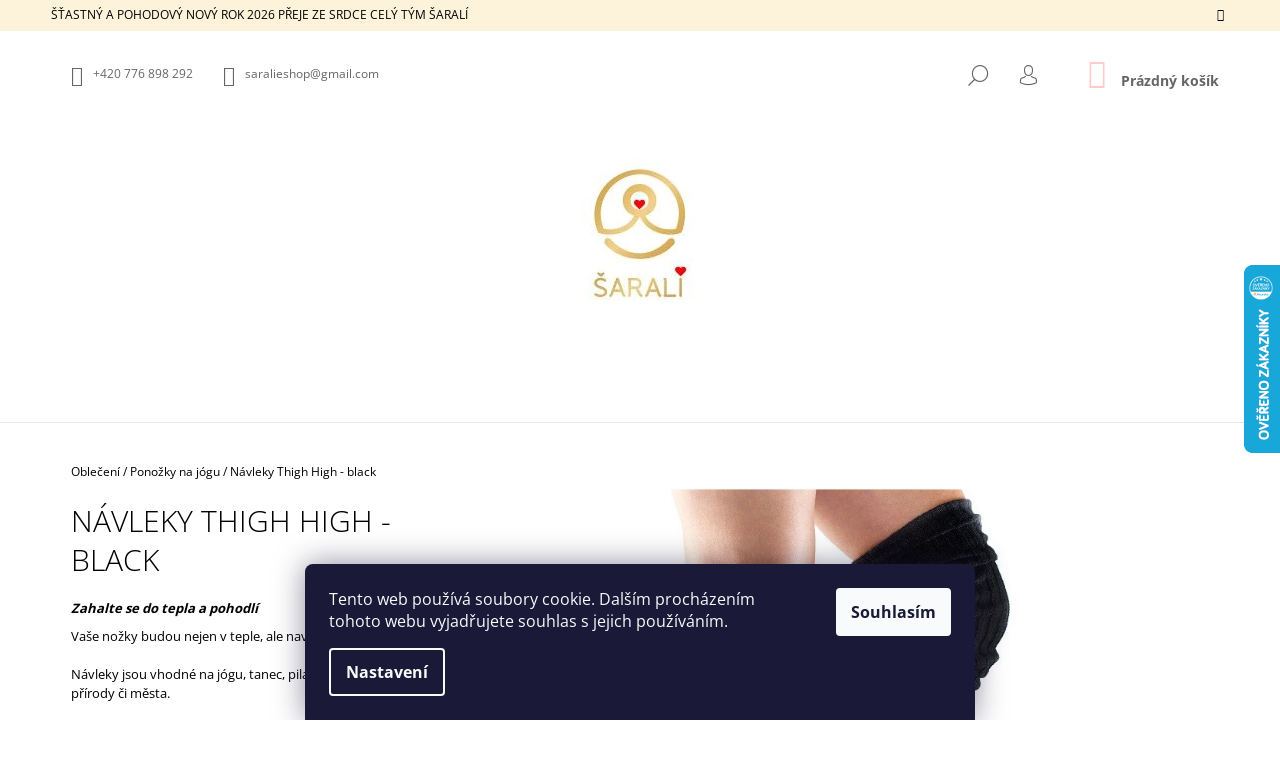

--- FILE ---
content_type: text/html; charset=utf-8
request_url: https://www.sarali.cz/ponozky-na-jogu/navleky-thigh-high-black/
body_size: 30677
content:
<!doctype html><html lang="cs" dir="ltr" class="header-background-light external-fonts-loaded"><head><meta charset="utf-8" /><meta name="viewport" content="width=device-width,initial-scale=1" /><title>Návleky Thigh High  - black - ToeSox | Šaralí</title><link rel="preconnect" href="https://cdn.myshoptet.com" /><link rel="dns-prefetch" href="https://cdn.myshoptet.com" /><link rel="preload" href="https://cdn.myshoptet.com/prj/dist/master/cms/libs/jquery/jquery-1.11.3.min.js" as="script" /><link href="https://cdn.myshoptet.com/prj/dist/master/cms/templates/frontend_templates/shared/css/font-face/open-sans.css" rel="stylesheet"><link href="https://cdn.myshoptet.com/prj/dist/master/shop/dist/font-shoptet-09.css.be95e2133ad7f561273a.css" rel="stylesheet"><script>
dataLayer = [];
dataLayer.push({'shoptet' : {
    "pageId": 730,
    "pageType": "productDetail",
    "currency": "CZK",
    "currencyInfo": {
        "decimalSeparator": ",",
        "exchangeRate": 1,
        "priceDecimalPlaces": 2,
        "symbol": "K\u010d",
        "symbolLeft": 0,
        "thousandSeparator": " "
    },
    "language": "cs",
    "projectId": 175727,
    "product": {
        "id": 3690,
        "guid": "eb3b2c62-81ca-11ed-a882-0cc47a6c9370",
        "hasVariants": false,
        "codes": [
            {
                "code": 3690
            }
        ],
        "code": "3690",
        "name": "N\u00e1vleky Thigh High  - black",
        "appendix": "",
        "weight": 0,
        "manufacturer": "ToeSox",
        "manufacturerGuid": "1EF533284AD66312A09DDA0BA3DED3EE",
        "currentCategory": "Oble\u010den\u00ed | Pono\u017eky na j\u00f3gu",
        "currentCategoryGuid": "da2e5bc4-c49a-11e7-8216-002590dad85e",
        "defaultCategory": "Oble\u010den\u00ed | Pono\u017eky na j\u00f3gu",
        "defaultCategoryGuid": "da2e5bc4-c49a-11e7-8216-002590dad85e",
        "currency": "CZK",
        "priceWithVat": 649
    },
    "stocks": [
        {
            "id": 10,
            "title": "Jihlava",
            "isDeliveryPoint": 1,
            "visibleOnEshop": 1
        },
        {
            "id": "ext",
            "title": "Sklad",
            "isDeliveryPoint": 0,
            "visibleOnEshop": 1
        }
    ],
    "cartInfo": {
        "id": null,
        "freeShipping": false,
        "freeShippingFrom": null,
        "leftToFreeGift": {
            "formattedPrice": "0 K\u010d",
            "priceLeft": 0
        },
        "freeGift": false,
        "leftToFreeShipping": {
            "priceLeft": null,
            "dependOnRegion": null,
            "formattedPrice": null
        },
        "discountCoupon": [],
        "getNoBillingShippingPrice": {
            "withoutVat": 0,
            "vat": 0,
            "withVat": 0
        },
        "cartItems": [],
        "taxMode": "ORDINARY"
    },
    "cart": [],
    "customer": {
        "priceRatio": 1,
        "priceListId": 1,
        "groupId": null,
        "registered": false,
        "mainAccount": false
    }
}});
dataLayer.push({'cookie_consent' : {
    "marketing": "denied",
    "analytics": "denied"
}});
document.addEventListener('DOMContentLoaded', function() {
    shoptet.consent.onAccept(function(agreements) {
        if (agreements.length == 0) {
            return;
        }
        dataLayer.push({
            'cookie_consent' : {
                'marketing' : (agreements.includes(shoptet.config.cookiesConsentOptPersonalisation)
                    ? 'granted' : 'denied'),
                'analytics': (agreements.includes(shoptet.config.cookiesConsentOptAnalytics)
                    ? 'granted' : 'denied')
            },
            'event': 'cookie_consent'
        });
    });
});
</script>
<meta property="og:type" content="website"><meta property="og:site_name" content="sarali.cz"><meta property="og:url" content="https://www.sarali.cz/ponozky-na-jogu/navleky-thigh-high-black/"><meta property="og:title" content="Návleky Thigh High  - black - ToeSox | Šaralí"><meta name="author" content="Šaralí"><meta name="web_author" content="Shoptet.cz"><meta name="dcterms.rightsHolder" content="www.sarali.cz"><meta name="robots" content="index,follow"><meta property="og:image" content="https://cdn.myshoptet.com/usr/www.sarali.cz/user/shop/big/3690_black.jpg?63a4086c"><meta property="og:description" content="Zahalte se do tepla a pohodlí 
Vaše nožky budou nejen v teple, ale navíc jako v bavlnce.Návleky jsou vhodné na jógu, tanec, pilates nebo jen tak do přírody či města.
 
Návleky jsou dlouhé 100 cm, nad koleno.Univerzální velikost. One size.
Termín dodání: 2-5 pracovních dníInternetový obchod s oblečením a doplňky na…"><meta name="description" content="Zahalte se do tepla a pohodlí 
Vaše nožky budou nejen v teple, ale navíc jako v bavlnce.Návleky jsou vhodné na jógu, tanec, pilates nebo jen tak do přírody či města.
 
Návleky jsou dlouhé 100 cm, nad koleno.Univerzální velikost. One size.
Termín dodání: 2-5 pracovních dníInternetový obchod s oblečením a doplňky na…"><meta name="google-site-verification" content="TQVE3TOrxw_kkpFxo9LSqCVpb-kAYxbymsMkoEdGpkY"><meta property="product:price:amount" content="649"><meta property="product:price:currency" content="CZK"><style>:root {--color-primary: #ffccc9;--color-primary-h: 3;--color-primary-s: 100%;--color-primary-l: 89%;--color-primary-hover: #ffccc9;--color-primary-hover-h: 3;--color-primary-hover-s: 100%;--color-primary-hover-l: 89%;--color-secondary: #ffccc9;--color-secondary-h: 3;--color-secondary-s: 100%;--color-secondary-l: 89%;--color-secondary-hover: #6665cd;--color-secondary-hover-h: 241;--color-secondary-hover-s: 51%;--color-secondary-hover-l: 60%;--color-tertiary: #000000;--color-tertiary-h: 0;--color-tertiary-s: 0%;--color-tertiary-l: 0%;--color-tertiary-hover: #000000;--color-tertiary-hover-h: 0;--color-tertiary-hover-s: 0%;--color-tertiary-hover-l: 0%;--color-header-background: #ffffff;--template-font: "Open Sans";--template-headings-font: "Open Sans";--header-background-url: none;--cookies-notice-background: #1A1937;--cookies-notice-color: #F8FAFB;--cookies-notice-button-hover: #f5f5f5;--cookies-notice-link-hover: #27263f;--templates-update-management-preview-mode-content: "Náhled aktualizací šablony je aktivní pro váš prohlížeč."}</style>
    
    <link href="https://cdn.myshoptet.com/prj/dist/master/shop/dist/main-09.less.071f09f24df93b4cbb54.css" rel="stylesheet" />
        
    <script>var shoptet = shoptet || {};</script>
    <script src="https://cdn.myshoptet.com/prj/dist/master/shop/dist/main-3g-header.js.05f199e7fd2450312de2.js"></script>
<!-- User include --><!-- api 427(81) html code header -->
<link rel="stylesheet" href="https://cdn.myshoptet.com/usr/api2.dklab.cz/user/documents/_doplnky/instagram/175727/14/175727_14.css" type="text/css" /><style>
        :root {
            --dklab-instagram-header-color: #000000;  
            --dklab-instagram-header-background: #DDDDDD;  
            --dklab-instagram-font-weight: 700;
            --dklab-instagram-font-size: 180%;
            --dklab-instagram-logoUrl: url(https://cdn.myshoptet.com/usr/api2.dklab.cz/user/documents/_doplnky/instagram/img/logo-duha.png); 
            --dklab-instagram-logo-size-width: 40px;
            --dklab-instagram-logo-size-height: 40px;                        
            --dklab-instagram-hover-content: 0;                        
            --dklab-instagram-padding: 0px;                        
            --dklab-instagram-border-color: #888888;
            
        }
        </style>
<!-- service 427(81) html code header -->
<link rel="stylesheet" href="https://cdn.myshoptet.com/usr/api2.dklab.cz/user/documents/_doplnky/instagram/font/instagramplus.css" type="text/css" />

<!-- service 1462(1076) html code header -->
<link rel="stylesheet" href="https://cdn.myshoptet.com/usr/webotvurci.myshoptet.com/user/documents/plugin-product-interconnection/css/all.min.css?v=27"> 
<!-- project html code header -->
<link rel="apple-touch-icon" sizes="180x180" href="user/documents/upload/favicons/apple-touch-icon.png">
<link rel="icon" type="image/png" sizes="32x32" href="user/documents/upload/favicons/favicon-32x32.png">
<link rel="icon" type="image/png" sizes="16x16" href="user/documents/upload/favicons/favicon-16x16.png">
<link rel="manifest" href="user/documents/upload/favicons/site.webmanifest">
<link rel="mask-icon" href="user/documents/upload/favicons/safari-pinned-tab.svg" color="#ff69b4">
<link rel="shortcut icon" href="user/documents/upload/favicons/favicon.ico">
<meta name="msapplication-TileColor" content="#2b5797">
<meta name="msapplication-config" content="user/documents/upload/favicons/browserconfig.xml">
<meta name="theme-color" content="#ffffff">
<script type="text/javascript">
    window.smartlook||(function(d) {
    var o=smartlook=function(){ o.api.push(arguments)},h=d.getElementsByTagName('head')[0];
    var c=d.createElement('script');o.api=new Array();c.async=true;c.type='text/javascript';
    c.charset='utf-8';c.src='https://rec.smartlook.com/recorder.js';h.appendChild(c);
    })(document);
    smartlook('init', '97223741e5b28da2a2079ff2484dd182404ca485');
</script>

<style>
/* V hlavnim menu odstrani polozku "uvodni stranka" */
#a-home {
    display: none;
}
</style>

<!-- NEMAZAT -->
<style>
.in-vyhody #newsWrapper {display: flex;}
.in-vyhody .news-item {margin-bottom: 0;padding:20px 40px;margin:20px;background-image: url(https://shoptet.tomashlad.eu/user/documents/modul/pozadi-sarali.svg);background-size:100% 100%;}
.in-vyhody .news-item .image {width: auto;}
.in-vyhody .news-item .text .title {font-size: 22px;font-weight:800;color: black;text-decoration: none !important;}
.in-vyhody .news-item .text {max-width:250px;}
.in-vyhody .news-item a {pointer-events: none;}
.in-vyhody {max-width: 80%;width:1350px;margin-left:auto;margin-right:auto;}

@media only screen and (max-width: 1600px) {
.in-vyhody .news-item .text .title {line-height:20px;font-size:15px;}
.in-vyhody .news-item .image {margin-right: 20px;}
}

@media only screen and (max-width: 1320px) {
.in-vyhody #newsWrapper {flex-flow: row wrap;}
.in-vyhody .news-item {width:33.333%;margin-left:0;margin-right:0;}
.in-vyhody .news-item {margin-bottom:20px;width: 300px;margin-left: auto;margin-right: auto;}
.in-vyhody #newsWrapper {display: flex;}
.in-vyhody .news-item .image img {max-width:50px;max-height:50px;}
.in-vyhody #newsWrapper>div:nth-child(2) .image img {max-width:34px;margin-right:16px;}
.in-vyhody .news-item .text .description {line-height:140%;}
.in-vyhody .news-item .text .title {margin-bottom: 5px;}
.in-vyhody .news-item {display: flex !important;}
}
@media only screen and (max-width: 580px) {
.in-vyhody .news-item {margin-bottom: 0 !important;margin-top:0 !important;}
.in-vyhody #newsWrapper {margin-bottom: 20px;}
.in-vyhody .news-item .text .title {font-size: 13px;line-height:120%;}
.in-vyhody .news-item .text .description {line-height: 120%;}
.in-vyhody .news-item .text .description p {font-size: 11px;}
.in-vyhody .news-item {min-height:110px;}
}
</style>

<!-- /User include --><link rel="canonical" href="https://www.sarali.cz/ponozky-na-jogu/navleky-thigh-high-black/" />    <script>
        var _hwq = _hwq || [];
        _hwq.push(['setKey', '13979E9422B504160A07864415707E70']);
        _hwq.push(['setTopPos', '200']);
        _hwq.push(['showWidget', '22']);
        (function() {
            var ho = document.createElement('script');
            ho.src = 'https://cz.im9.cz/direct/i/gjs.php?n=wdgt&sak=13979E9422B504160A07864415707E70';
            var s = document.getElementsByTagName('script')[0]; s.parentNode.insertBefore(ho, s);
        })();
    </script>
<style>/* custom background */@media (min-width: 992px) {body {background-color: #ffffff ;background-position: top center;background-repeat: no-repeat;background-attachment: fixed;}}</style>    <!-- Global site tag (gtag.js) - Google Analytics -->
    <script async src="https://www.googletagmanager.com/gtag/js?id=G-3CX9J04FEQ"></script>
    <script>
        
        window.dataLayer = window.dataLayer || [];
        function gtag(){dataLayer.push(arguments);}
        

                    console.debug('default consent data');

            gtag('consent', 'default', {"ad_storage":"denied","analytics_storage":"denied","ad_user_data":"denied","ad_personalization":"denied","wait_for_update":500});
            dataLayer.push({
                'event': 'default_consent'
            });
        
        gtag('js', new Date());

                gtag('config', 'UA-128958343-1', { 'groups': "UA" });
        
                gtag('config', 'G-3CX9J04FEQ', {"groups":"GA4","send_page_view":false,"content_group":"productDetail","currency":"CZK","page_language":"cs"});
        
                gtag('config', 'AW-827298858');
        
        
        
        
        
                    gtag('event', 'page_view', {"send_to":"GA4","page_language":"cs","content_group":"productDetail","currency":"CZK"});
        
                gtag('set', 'currency', 'CZK');

        gtag('event', 'view_item', {
            "send_to": "UA",
            "items": [
                {
                    "id": "3690",
                    "name": "N\u00e1vleky Thigh High  - black",
                    "category": "Oble\u010den\u00ed \/ Pono\u017eky na j\u00f3gu",
                                        "brand": "ToeSox",
                                                            "price": 536.36
                }
            ]
        });
        
        
        
        
        
                    gtag('event', 'view_item', {"send_to":"GA4","page_language":"cs","content_group":"productDetail","value":536.36000000000001,"currency":"CZK","items":[{"item_id":"3690","item_name":"N\u00e1vleky Thigh High  - black","item_brand":"ToeSox","item_category":"Oble\u010den\u00ed","item_category2":"Pono\u017eky na j\u00f3gu","price":536.36000000000001,"quantity":1,"index":0}]});
        
        
        
        
        
        
        
        document.addEventListener('DOMContentLoaded', function() {
            if (typeof shoptet.tracking !== 'undefined') {
                for (var id in shoptet.tracking.bannersList) {
                    gtag('event', 'view_promotion', {
                        "send_to": "UA",
                        "promotions": [
                            {
                                "id": shoptet.tracking.bannersList[id].id,
                                "name": shoptet.tracking.bannersList[id].name,
                                "position": shoptet.tracking.bannersList[id].position
                            }
                        ]
                    });
                }
            }

            shoptet.consent.onAccept(function(agreements) {
                if (agreements.length !== 0) {
                    console.debug('gtag consent accept');
                    var gtagConsentPayload =  {
                        'ad_storage': agreements.includes(shoptet.config.cookiesConsentOptPersonalisation)
                            ? 'granted' : 'denied',
                        'analytics_storage': agreements.includes(shoptet.config.cookiesConsentOptAnalytics)
                            ? 'granted' : 'denied',
                                                                                                'ad_user_data': agreements.includes(shoptet.config.cookiesConsentOptPersonalisation)
                            ? 'granted' : 'denied',
                        'ad_personalization': agreements.includes(shoptet.config.cookiesConsentOptPersonalisation)
                            ? 'granted' : 'denied',
                        };
                    console.debug('update consent data', gtagConsentPayload);
                    gtag('consent', 'update', gtagConsentPayload);
                    dataLayer.push(
                        { 'event': 'update_consent' }
                    );
                }
            });
        });
    </script>
<script>
    (function(t, r, a, c, k, i, n, g) { t['ROIDataObject'] = k;
    t[k]=t[k]||function(){ (t[k].q=t[k].q||[]).push(arguments) },t[k].c=i;n=r.createElement(a),
    g=r.getElementsByTagName(a)[0];n.async=1;n.src=c;g.parentNode.insertBefore(n,g)
    })(window, document, 'script', '//www.heureka.cz/ocm/sdk.js?source=shoptet&version=2&page=product_detail', 'heureka', 'cz');

    heureka('set_user_consent', 0);
</script>
</head><body class="desktop id-730 in-ponozky-na-jogu template-09 type-product type-detail one-column-body columns-3 ums_forms_redesign--off ums_a11y_category_page--on ums_discussion_rating_forms--off ums_flags_display_unification--on ums_a11y_login--on mobile-header-version-0"><noscript>
    <style>
        #header {
            padding-top: 0;
            position: relative !important;
            top: 0;
        }
        .header-navigation {
            position: relative !important;
        }
        .overall-wrapper {
            margin: 0 !important;
        }
        body:not(.ready) {
            visibility: visible !important;
        }
    </style>
    <div class="no-javascript">
        <div class="no-javascript__title">Musíte změnit nastavení vašeho prohlížeče</div>
        <div class="no-javascript__text">Podívejte se na: <a href="https://www.google.com/support/bin/answer.py?answer=23852">Jak povolit JavaScript ve vašem prohlížeči</a>.</div>
        <div class="no-javascript__text">Pokud používáte software na blokování reklam, může být nutné povolit JavaScript z této stránky.</div>
        <div class="no-javascript__text">Děkujeme.</div>
    </div>
</noscript>

        <div id="fb-root"></div>
        <script>
            window.fbAsyncInit = function() {
                FB.init({
//                    appId            : 'your-app-id',
                    autoLogAppEvents : true,
                    xfbml            : true,
                    version          : 'v19.0'
                });
            };
        </script>
        <script async defer crossorigin="anonymous" src="https://connect.facebook.net/cs_CZ/sdk.js"></script>    <div class="siteCookies siteCookies--bottom siteCookies--dark js-siteCookies" role="dialog" data-testid="cookiesPopup" data-nosnippet>
        <div class="siteCookies__form">
            <div class="siteCookies__content">
                <div class="siteCookies__text">
                    Tento web používá soubory cookie. Dalším procházením tohoto webu vyjadřujete souhlas s jejich používáním.
                </div>
                <p class="siteCookies__links">
                    <button class="siteCookies__link js-cookies-settings" aria-label="Nastavení cookies" data-testid="cookiesSettings">Nastavení</button>
                </p>
            </div>
            <div class="siteCookies__buttonWrap">
                                <button class="siteCookies__button js-cookiesConsentSubmit" value="all" aria-label="Přijmout cookies" data-testid="buttonCookiesAccept">Souhlasím</button>
            </div>
        </div>
        <script>
            document.addEventListener("DOMContentLoaded", () => {
                const siteCookies = document.querySelector('.js-siteCookies');
                document.addEventListener("scroll", shoptet.common.throttle(() => {
                    const st = document.documentElement.scrollTop;
                    if (st > 1) {
                        siteCookies.classList.add('siteCookies--scrolled');
                    } else {
                        siteCookies.classList.remove('siteCookies--scrolled');
                    }
                }, 100));
            });
        </script>
    </div>
<a href="#content" class="skip-link sr-only">Přejít na obsah</a><div class="overall-wrapper"><div class="site-msg information"><div class="container"><div class="text">ŠŤASTNÝ A POHODOVÝ NOVÝ ROK 2026 PŘEJE ZE SRDCE CELÝ TÝM ŠARALÍ</div><div class="close js-close-information-msg"></div></div></div><div class="user-action">    <dialog id="login" class="dialog dialog--modal dialog--fullscreen js-dialog--modal" aria-labelledby="loginHeading">
        <div class="dialog__close dialog__close--arrow">
                        <button type="button" class="btn toggle-window-arr" data-dialog-close data-testid="backToShop">Zpět <span>do obchodu</span></button>
            </div>
        <div class="dialog__wrapper">
            <div class="dialog__content dialog__content--form">
                <div class="dialog__header">
                    <h2 id="loginHeading" class="dialog__heading dialog__heading--login">Přihlášení k vašemu účtu</h2>
                </div>
                <div id="customerLogin" class="dialog__body">
                    <form action="/action/Customer/Login/" method="post" id="formLoginIncluded" class="csrf-enabled formLogin" data-testid="formLogin"><input type="hidden" name="referer" value="" /><div class="form-group"><div class="input-wrapper email js-validated-element-wrapper no-label"><input type="email" name="email" class="form-control" autofocus placeholder="E-mailová adresa (např. jan@novak.cz)" data-testid="inputEmail" autocomplete="email" required /></div></div><div class="form-group"><div class="input-wrapper password js-validated-element-wrapper no-label"><input type="password" name="password" class="form-control" placeholder="Heslo" data-testid="inputPassword" autocomplete="current-password" required /><span class="no-display">Nemůžete vyplnit toto pole</span><input type="text" name="surname" value="" class="no-display" /></div></div><div class="form-group"><div class="login-wrapper"><button type="submit" class="btn btn-secondary btn-text btn-login" data-testid="buttonSubmit">Přihlásit se</button><div class="password-helper"><a href="/registrace/" data-testid="signup" rel="nofollow">Nová registrace</a><a href="/klient/zapomenute-heslo/" rel="nofollow">Zapomenuté heslo</a></div></div></div><div class="social-login-buttons"><div class="social-login-buttons-divider"><span>nebo</span></div><div class="form-group"><a href="/action/Social/login/?provider=Facebook" class="login-btn facebook" rel="nofollow"><span class="login-facebook-icon"></span><strong>Přihlásit se přes Facebook</strong></a></div></div></form>
                </div>
            </div>
        </div>
    </dialog>
</div><header id="header"><div class="container navigation-wrapper">
            <div class="top-nav">
    <a href="tel:+420776898292" class="project-phone" aria-label="Zavolat na +420776898292" data-testid="contactboxPhone"><span>+420 776 898 292</span></a><a href="mailto:saralieshop@gmail.com" class="project-email" data-testid="contactboxEmail"><span>saralieshop@gmail.com</span></a>
    <ul class="nav-list top-nav-right">
        <li class="subnav-left">
            <ul class="nav-list top-nav-bar">
                <li>
                    <a href="#" class="btn btn-icon btn-plain toggle-window icon-search" data-target="search" data-testid="linkSearchIcon">
                        <span class="sr-only">Hledat</span>
                    </a>
                </li>

                                    <li class="top-nav-login">
                        
        <button class="btn btn-icon btn-plain icon-login top-nav-button top-nav-button-login" type="button" data-dialog-id="login" aria-haspopup="dialog" aria-controls="login" data-testid="signin">
            <span class="sr-only">Přihlášení</span>
        </button>
                        </li>
                
                <li class="top-nav-currency">
                                    </li>
            </ul>
        </li>

        <li class="subnav-right">
            <div class="nav-list navigation-buttons">
                    
    <a href="/kosik/" class="btn btn-icon toggle-window cart-count" data-target="cart" data-testid="headerCart" rel="nofollow" aria-haspopup="dialog" aria-expanded="false" aria-controls="cart-widget">
        
                <span class="sr-only">Nákupní košík</span>
        
            <span class="cart-price visible-lg-inline-block" data-testid="headerCartPrice">
                                    Prázdný košík                            </span>
        
    
            </a>
                <a href="#" class="btn btn-icon toggle-window toggle-window menu-trigger" data-target="navigation" data-testid="hamburgerMenu">
                    <span class="sr-only">Menu</span>
                </a>
            </div>
        </li>
    </ul>
</div>
        <div class="site-name"><a href="/" data-testid="linkWebsiteLogo"><img src="https://cdn.myshoptet.com/usr/www.sarali.cz/user/logos/logo_faktura-1.jpg" alt="Šaralí" fetchpriority="low" /></a></div>        <nav id="navigation" aria-label="Hlavní menu" data-collapsible="true"><div class="navigation-in menu"><ul class="menu-level-1" role="menubar" data-testid="headerMenuItems"><li class="menu-item-941 ext" role="none"><a href="/obleceni-na-jogu/" data-testid="headerMenuItem" role="menuitem" aria-haspopup="true" aria-expanded="false"><b>Oblečení</b><span class="submenu-arrow"></span></a><ul class="menu-level-2" aria-label="Oblečení" tabindex="-1" role="menu"><li class="menu-item-715" role="none"><a href="/leginy/" data-image="https://cdn.myshoptet.com/usr/www.sarali.cz/user/categories/thumb/legins.jpg" data-testid="headerMenuItem" role="menuitem"><span>Legíny</span></a>
                        </li><li class="menu-item-1084" role="none"><a href="/overaly/" data-image="https://cdn.myshoptet.com/usr/www.sarali.cz/user/categories/thumb/vouceher_(2).png" data-testid="headerMenuItem" role="menuitem"><span>Overaly</span></a>
                        </li><li class="menu-item-1175" role="none"><a href="/kratasy/" data-image="https://cdn.myshoptet.com/usr/www.sarali.cz/user/categories/thumb/vouceher_(1)-1.png" data-testid="headerMenuItem" role="menuitem"><span>Kraťasy</span></a>
                        </li><li class="menu-item-765" role="none"><a href="/podprsenky/" data-image="https://cdn.myshoptet.com/usr/www.sarali.cz/user/categories/thumb/bra.jpg" data-testid="headerMenuItem" role="menuitem"><span>Podprsenky</span></a>
                        </li><li class="menu-item-998" role="none"><a href="/tricka-na-jogu/" data-image="https://cdn.myshoptet.com/usr/www.sarali.cz/user/categories/thumb/tee-34009_1280.png" data-testid="headerMenuItem" role="menuitem"><span>Trička</span></a>
                        </li><li class="menu-item-893" role="none"><a href="/mikina-na-jogu/" data-image="https://cdn.myshoptet.com/usr/www.sarali.cz/user/categories/thumb/mikina.jpg" data-testid="headerMenuItem" role="menuitem"><span>Mikiny</span></a>
                        </li><li class="menu-item-1125" role="none"><a href="/teplaky/" data-image="https://cdn.myshoptet.com/usr/www.sarali.cz/user/categories/thumb/v__st__i__ek.jpg" data-testid="headerMenuItem" role="menuitem"><span>Tepláky</span></a>
                        </li><li class="menu-item-730 active" role="none"><a href="/ponozky-na-jogu/" data-image="https://cdn.myshoptet.com/usr/www.sarali.cz/user/categories/thumb/socks-1.jpg" data-testid="headerMenuItem" role="menuitem"><span>Ponožky na jógu</span></a>
                        </li></ul></li>
<li class="menu-item-929 ext" role="none"><a href="/pomucky-na-jogu/" data-testid="headerMenuItem" role="menuitem" aria-haspopup="true" aria-expanded="false"><b>Pomůcky na jógu</b><span class="submenu-arrow"></span></a><ul class="menu-level-2" aria-label="Pomůcky na jógu" tabindex="-1" role="menu"><li class="menu-item-857" role="none"><a href="/meditacni-polstare/" data-image="https://cdn.myshoptet.com/usr/www.sarali.cz/user/categories/thumb/podsedak.jpg" data-testid="headerMenuItem" role="menuitem"><span>Meditační polštáře</span></a>
                        </li><li class="menu-item-1051" role="none"><a href="/bolstery/" data-image="https://cdn.myshoptet.com/usr/www.sarali.cz/user/categories/thumb/istockphoto-945874344-612x612.jpg" data-testid="headerMenuItem" role="menuitem"><span>Bolster</span></a>
                        </li><li class="menu-item-1134" role="none"><a href="/bloky-na-jogu/" data-image="https://cdn.myshoptet.com/usr/www.sarali.cz/user/categories/thumb/vouceher_(1).jpg" data-testid="headerMenuItem" role="menuitem"><span>Bloky na jógu</span></a>
                        </li><li class="menu-item-1149" role="none"><a href="/kruh-na-jogu/" data-image="https://cdn.myshoptet.com/usr/www.sarali.cz/user/categories/thumb/10_.png" data-testid="headerMenuItem" role="menuitem"><span>Kruh na jógu</span></a>
                        </li><li class="menu-item-1057" role="none"><a href="/vak-na-joga-matku/" data-image="https://cdn.myshoptet.com/usr/www.sarali.cz/user/categories/thumb/ta__ka.jpg" data-testid="headerMenuItem" role="menuitem"><span>Taška na jógu</span></a>
                        </li><li class="menu-item-1004" role="none"><a href="/masky-na-oci/" data-image="https://cdn.myshoptet.com/usr/www.sarali.cz/user/categories/thumb/n__vrh_bez_n__zvu_(39).png" data-testid="headerMenuItem" role="menuitem"><span>Masky na oči</span></a>
                        </li><li class="menu-item-1102" role="none"><a href="/pasky-na-jogu/" data-image="https://cdn.myshoptet.com/usr/www.sarali.cz/user/categories/thumb/n__vrh_bez_n__zvu_(97).png" data-testid="headerMenuItem" role="menuitem"><span>Pásky na jógu</span></a>
                        </li></ul></li>
<li class="menu-item-899 ext" role="none"><a href="/doplnky/" data-testid="headerMenuItem" role="menuitem" aria-haspopup="true" aria-expanded="false"><b>Doplňky</b><span class="submenu-arrow"></span></a><ul class="menu-level-2" aria-label="Doplňky" tabindex="-1" role="menu"><li class="menu-item-1015" role="none"><a href="/sperky/" data-image="https://cdn.myshoptet.com/usr/www.sarali.cz/user/categories/thumb/mnf00062530.jpg" data-testid="headerMenuItem" role="menuitem"><span>Šperky</span></a>
                        </li><li class="menu-item-878" role="none"><a href="/lotosove-svicny/" data-image="https://cdn.myshoptet.com/usr/www.sarali.cz/user/categories/thumb/lotus.jpg" data-testid="headerMenuItem" role="menuitem"><span>Lotosové svícny</span></a>
                        </li><li class="menu-item-1169" role="none"><a href="/bachovy-esence/" data-image="https://cdn.myshoptet.com/usr/www.sarali.cz/user/categories/thumb/vivacites-prirodni-parfem-30-ml.jpg" data-testid="headerMenuItem" role="menuitem"><span>Bachovy esence</span></a>
                        </li><li class="menu-item-1178" role="none"><a href="/vonne-tycinky/" data-image="https://cdn.myshoptet.com/usr/www.sarali.cz/user/categories/thumb/7120_7120-1-1.jpeg" data-testid="headerMenuItem" role="menuitem"><span>Vonné tyčinky</span></a>
                        </li><li class="menu-item-1206" role="none"><a href="/svicky/" data-testid="headerMenuItem" role="menuitem"><span>Manifestační svíčky</span></a>
                        </li><li class="menu-item-989" role="none"><a href="/darkove_poukazy/" data-image="https://cdn.myshoptet.com/usr/www.sarali.cz/user/categories/thumb/vouceher_(1).png" data-testid="headerMenuItem" role="menuitem"><span>DÁRKOVÉ POUKAZY</span></a>
                        </li><li class="menu-item-1172" role="none"><a href="/kniha/" data-testid="headerMenuItem" role="menuitem"><span>Kniha</span></a>
                        </li></ul></li>
<li class="menu-item-851 ext" role="none"><a href="/darky/" data-testid="headerMenuItem" role="menuitem" aria-haspopup="true" aria-expanded="false"><b>DÁRKY</b><span class="submenu-arrow"></span></a><ul class="menu-level-2" aria-label="DÁRKY" tabindex="-1" role="menu"><li class="menu-item-1224" role="none"><a href="/malickosti/" data-image="https://cdn.myshoptet.com/usr/www.sarali.cz/user/categories/thumb/5958_ftbellarinamerlot-z.jpg" data-testid="headerMenuItem" role="menuitem"><span>Maličkosti do 500 Kč</span></a>
                        </li><li class="menu-item-1227" role="none"><a href="/radosti-do-500/" data-image="https://cdn.myshoptet.com/usr/www.sarali.cz/user/categories/thumb/4848_mikina-simple-s-copankem-bezova.jpg" data-testid="headerMenuItem" role="menuitem"><span>RADOSTI DO 1500 Kč</span></a>
                        </li><li class="menu-item-1230" role="none"><a href="/velke-radosti-do-3000-kc/" data-image="https://cdn.myshoptet.com/usr/www.sarali.cz/user/categories/thumb/5922_damske-leginy-curve-black.jpg" data-testid="headerMenuItem" role="menuitem"><span>VELKÉ RADOSTI DO 3000 KČ</span></a>
                        </li></ul></li>
<li class="menu-item-1015 ext" role="none"><a href="/sperky/" data-testid="headerMenuItem" role="menuitem" aria-haspopup="true" aria-expanded="false"><b>Šperky</b><span class="submenu-arrow"></span></a><ul class="menu-level-2" aria-label="Šperky" tabindex="-1" role="menu"><li class="menu-item-1218" role="none"><a href="/naramky/" data-image="https://cdn.myshoptet.com/usr/www.sarali.cz/user/categories/thumb/s__arali__.png" data-testid="headerMenuItem" role="menuitem"><span>Náramky</span></a>
                        </li></ul></li>
<li class="menu-item-780" role="none"><a href="/o-nas/" data-testid="headerMenuItem" role="menuitem" aria-expanded="false"><b>O nás</b></a></li>
<li class="menu-item-884" role="none"><a href="/jak-vybrat-leginy/" data-testid="headerMenuItem" role="menuitem" aria-expanded="false"><b>Jak vybrat legíny</b></a></li>
<li class="menu-item-682" role="none"><a href="/denik-kralovny/" data-testid="headerMenuItem" role="menuitem" aria-expanded="false"><b>Blog aneb deník královny</b></a></li>
<li class="menu-item-989" role="none"><a href="/darkove_poukazy/" data-testid="headerMenuItem" role="menuitem" aria-expanded="false"><b>DÁRKOVÉ POUKAZY</b></a></li>
<li class="menu-item-730" role="none"><a href="/ponozky-na-jogu/" class="active" data-testid="headerMenuItem" role="menuitem" aria-expanded="false"><b>Ponožky na jógu</b></a></li>
<li class="menu-item-1120" role="none"><a href="/vyrobeno-v-cr/" data-testid="headerMenuItem" role="menuitem" aria-expanded="false"><b>Vyrobeno v ČR</b></a></li>
<li class="menu-item-1142" role="none"><a href="/novinky/" data-testid="headerMenuItem" role="menuitem" aria-expanded="false"><b>Novinky</b></a></li>
</ul>
    </div><span class="navigation-close"></span></nav><div class="menu-helper" data-testid="hamburgerMenu"><span>Více</span></div>
    </div></header><!-- / header -->

    

<div id="content-wrapper" class="container content-wrapper">
    
                                <div class="breadcrumbs navigation-home-icon-wrapper" itemscope itemtype="https://schema.org/BreadcrumbList">
                                                                            <span id="navigation-first" data-basetitle="Šaralí" itemprop="itemListElement" itemscope itemtype="https://schema.org/ListItem">
                <a href="/" itemprop="item" class="navigation-home-icon"><span class="sr-only" itemprop="name">Domů</span></a>
                <span class="navigation-bullet">/</span>
                <meta itemprop="position" content="1" />
            </span>
                                <span id="navigation-1" itemprop="itemListElement" itemscope itemtype="https://schema.org/ListItem">
                <a href="/obleceni-na-jogu/" itemprop="item" data-testid="breadcrumbsSecondLevel"><span itemprop="name">Oblečení</span></a>
                <span class="navigation-bullet">/</span>
                <meta itemprop="position" content="2" />
            </span>
                                <span id="navigation-2" itemprop="itemListElement" itemscope itemtype="https://schema.org/ListItem">
                <a href="/ponozky-na-jogu/" itemprop="item" data-testid="breadcrumbsSecondLevel"><span itemprop="name">Ponožky na jógu</span></a>
                <span class="navigation-bullet">/</span>
                <meta itemprop="position" content="3" />
            </span>
                                            <span id="navigation-3" itemprop="itemListElement" itemscope itemtype="https://schema.org/ListItem" data-testid="breadcrumbsLastLevel">
                <meta itemprop="item" content="https://www.sarali.cz/ponozky-na-jogu/navleky-thigh-high-black/" />
                <meta itemprop="position" content="4" />
                <span itemprop="name" data-title="Návleky Thigh High  - black">Návleky Thigh High  - black <span class="appendix"></span></span>
            </span>
            </div>
            
    <div class="content-wrapper-in">
                <main id="content" class="content wide">
                            <div class="row">

    <div class="col-lg-12">

        
<div class="p-detail" itemscope itemtype="https://schema.org/Product">

    
    <meta itemprop="name" content="Návleky Thigh High  - black" />
    <meta itemprop="category" content="Úvodní stránka &gt; Oblečení &gt; Ponožky na jógu &gt; Návleky Thigh High  - black" />
    <meta itemprop="url" content="https://www.sarali.cz/ponozky-na-jogu/navleky-thigh-high-black/" />
    <meta itemprop="image" content="https://cdn.myshoptet.com/usr/www.sarali.cz/user/shop/big/3690_black.jpg?63a4086c" />
            <meta itemprop="description" content="Zahalte se do tepla a pohodlí&amp;nbsp;
Vaše nožky budou nejen v teple, ale&amp;nbsp;navíc jako v bavlnce.Návleky jsou vhodné na jógu, tanec, pilates nebo jen tak do přírody či města.
&amp;nbsp;
Návleky jsou dlouhé 100 cm, nad koleno.Univerzální velikost. One size.
Termín dodání: 2-5 pracovních dní" />
                <span class="js-hidden" itemprop="manufacturer" itemscope itemtype="https://schema.org/Organization">
            <meta itemprop="name" content="ToeSox" />
        </span>
        <span class="js-hidden" itemprop="brand" itemscope itemtype="https://schema.org/Brand">
            <meta itemprop="name" content="ToeSox" />
        </span>
                                                                <div class="p-detail-inner">

                <div class="row">
                    <div class="col-md-4">
                        <h1>  Návleky Thigh High  - black</h1>

                        
                    </div>

                    <div class="col-md-8 pull-right detail-img p-image-wrapper">
                        <div class="row">
                                                                                                                    <div class="p-image image" style="">
                                                                    


                                

                                
<a href="https://cdn.myshoptet.com/usr/www.sarali.cz/user/shop/big/3690_black.jpg?63a4086c" class="p-main-image cbox" data-testid="mainImage"><img src="https://cdn.myshoptet.com/usr/www.sarali.cz/user/shop/big/3690_black.jpg?63a4086c" alt="black" width="1024" height="768"  fetchpriority="high" />
</a>
                                

    

                            </div>
                        </div>
                                            </div>

                    <div class="col-md-4 pull-left">
                                                    <div class="p-short-description" data-testid="productCardShortDescr">
                                <p><em><strong>Zahalte se do tepla a pohodlí<span>&nbsp;</span></strong></em></p>
<nav class="navigation sw-megamenu " role="navigation">Vaše nožky budou nejen v teple, ale&nbsp;navíc jako v bavlnce.</nav><nav class="navigation sw-megamenu " role="navigation"><br />Návleky jsou vhodné na jógu, tanec, pilates nebo jen tak do přírody či města.</nav><nav class="navigation sw-megamenu " role="navigation"></nav>
<p>&nbsp;</p>
<p>Návleky jsou dlouhé 100 cm, nad koleno.<br />Univerzální velikost. One size.</p>
<p><em>Termín dodání: 2-5 pracovních dní</em></p>
                            </div>
                        
                        <form id="product-detail-form" action="/action/Cart/addCartItem/" class="pr-action csrf-enabled" method="post" data-testid="formProduct">
                            <meta itemprop="productID" content="3690" /><meta itemprop="identifier" content="eb3b2c62-81ca-11ed-a882-0cc47a6c9370" /><meta itemprop="sku" content="3690" /><span itemprop="offers" itemscope itemtype="https://schema.org/Offer"><link itemprop="availability" href="https://schema.org/InStock" /><meta itemprop="url" content="https://www.sarali.cz/ponozky-na-jogu/navleky-thigh-high-black/" /><meta itemprop="price" content="649.00" /><meta itemprop="priceCurrency" content="CZK" /><link itemprop="itemCondition" href="https://schema.org/NewCondition" /></span><input type="hidden" name="productId" value="3690" /><input type="hidden" name="priceId" value="9162" /><input type="hidden" name="language" value="cs" />

                            
                            
                                                            
                                <div class="price row">
                                    <div class="col-md-12 shipping-availability">
                                                                                                                    </div>

                                    
                                    <div class="p-final-price-wrapper col-xs-12 col-md-12">
                                                                                                                        <strong class="price-final" data-testid="productCardPrice">
            <span class="price-final-holder">
                649 Kč
    

        </span>
    </strong>
                                                                                    <span class="price-measure">
                    
                        </span>
                                        
                                    </div>

                                                                            <div class="order-availability col-xs-12 col-md-12">
                                                                                            <span class="availability">
                                                                                                            <span style="color:#009901" data-testid="labelAvailability">
                                                                                                                            Skladem                                                                                                                    </span>
                                                                                                                                                            </span>
                                                                                    </div>
                                    
                                    <div class="col-xs-12 spaced-small">
                                                                            </div>

                                        <div class="add-to-cart col-xs-12 col-md-12" data-testid="divAddToCart">
                
<span class="quantity">
    <span
        class="increase-tooltip js-increase-tooltip"
        data-trigger="manual"
        data-container="body"
        data-original-title="Není možné zakoupit více než 9999 ks."
        aria-hidden="true"
        role="tooltip"
        data-testid="tooltip">
    </span>

    <span
        class="decrease-tooltip js-decrease-tooltip"
        data-trigger="manual"
        data-container="body"
        data-original-title="Minimální množství, které lze zakoupit, je 1 ks."
        aria-hidden="true"
        role="tooltip"
        data-testid="tooltip">
    </span>
    <label>
        <input
            type="number"
            name="amount"
            value="1"
            class="amount"
            autocomplete="off"
            data-decimals="0"
                        step="1"
            min="1"
            max="9999"
            aria-label="Množství"
            data-testid="cartAmount"/>
    </label>

    <button
        class="increase"
        type="button"
        aria-label="Zvýšit množství o 1"
        data-testid="increase">
            <span class="increase__sign">&plus;</span>
    </button>

    <button
        class="decrease"
        type="button"
        aria-label="Snížit množství o 1"
        data-testid="decrease">
            <span class="decrease__sign">&minus;</span>
    </button>
</span>
                    
    <button type="submit" class="btn btn-conversion visible-md-inline-block visible-lg-inline-block add-to-cart-button" data-testid="buttonAddToCart" aria-label="Do košíku Návleky Thigh High  - black">Do košíku</button>
            <button type="submit" class="btn btn-icon btn-plain btn-cart hidden-md hidden-lg add-to-cart-button" data-testid="buttonAddToCart" aria-label="Do košíku Návleky Thigh High  - black"><span class="sr-only">Do košíku</span></button>
    
            </div>
                                    
                                </div>

                            
                        </form>

                        
                        
                        

                                            </div>

                </div>

            </div>

            
                        
                
    <div class="shp-tabs-wrapper p-detail-tabs-wrapper">
        <div class="row">
            <div class="col-sm-3 shp-tabs-row responsive-nav">
                <div class="shp-tabs-holder">
    <ul id="p-detail-tabs" class="shp-tabs p-detail-tabs visible-links" role="tablist">
                            <li class="shp-tab active" data-testid="tabDescription">
                <a href="#description" class="shp-tab-link" role="tab" data-toggle="tab">Popis</a>
            </li>
                                                        <li class="shp-tab" data-testid="tabAlternativeProducts">
                <a href="#productsAlternative" class="shp-tab-link" role="tab" data-toggle="tab">Podobné (4)</a>
            </li>
                                                                                                 <li class="shp-tab" data-testid="tabDiscussion">
                                <a href="#productDiscussion" class="shp-tab-link" role="tab" data-toggle="tab">Diskuze</a>
            </li>
                                        <li class="shp-tab" data-testid="tabBrand">
                <a href="#manufacturerDescription" class="shp-tab-link" role="tab" data-toggle="tab">Značka<span class="tab-manufacturer-name" data-testid="productCardBrandName"> ToeSox</span></a>
            </li>
                                </ul>
</div>
            </div>
            <div class="col-sm-9 ">
                <div id="tab-content" class="tab-content">
                                                                                                        <div id="description" class="tab-pane fade in active" role="tabpanel">

    <div class="row">
        <div class="descr-text col-md-8">
                            <p>ložení: 10 % vlna, 30 % polyester, 60 % akryl</p>
<p>Perte naruby na šetrný program. Sušte na sušáku nebo v sušičce na nízké teploty. Nebělte a nežehlete.</p>
                    </div>
        <div class="descr-info col-md-4">
            <table>
                                    <tr>
                        <th>
                            Kód                        </th>
                        <td class="descr-info-code">
                                                            <span class="p-code">
        <span class="p-code-label">Kód:</span>
                    <span>3690</span>
            </span>
                                                    </td>
                    </tr>
                                    <tr>
        <th>
            <span class="row-header-label">
                Jméno značky<span class="row-header-label-colon">:</span>
            </span>
        </th>
        <td>
            <a href="/znacka/toesox/" data-testid="productCardBrandName">ToeSox</a>
        </td>
    </tr>
                <tr>
    <th>
        <span class="row-header-label">
            Kategorie<span class="row-header-label-colon">:</span>
        </span>
    </th>
    <td>
        <a href="/ponozky-na-jogu/">Ponožky na jógu</a>    </td>
</tr>
            </table>

            <div class="social-buttons-wrapper">
                <div class="link-icons watchdog-active" data-testid="productDetailActionIcons">
    <a href="#" class="link-icon print" title="Tisknout produkt"><span>Tisk</span></a>
    <a href="/ponozky-na-jogu/navleky-thigh-high-black:dotaz/" class="link-icon chat" title="Mluvit s prodejcem" rel="nofollow"><span>Zeptat se</span></a>
            <a href="/ponozky-na-jogu/navleky-thigh-high-black:hlidat-cenu/" class="link-icon watchdog" title="Hlídat cenu" rel="nofollow"><span>Hlídat</span></a>
                <a href="#" class="link-icon share js-share-buttons-trigger" title="Sdílet produkt"><span>Sdílet</span></a>
    </div>
                    <div class="social-buttons no-display">
                    <div class="pinterest">
                                    
<a href="//www.pinterest.com/pin/create/button/?url=https%3A%2F%2Fwww.sarali.cz%2Fponozky-na-jogu%2Fnavleky-thigh-high-black%2F&amp;media=https%3A%2F%2Fcdn.myshoptet.com%2Fusr%2Fwww.sarali.cz%2Fuser%2Fshop%2Fbig%2F3690_black.jpg%3F63a4086c&description=&lt;p&gt;&lt;em&gt;&lt;strong&gt;Zahalte se do tepla a pohodlí&lt;span&gt;&amp;nbsp;&lt;/span&gt;&lt;/strong&gt;&lt;/em&gt;&lt;/p&gt;
&lt;nav class=&quot;navigation sw-megamenu &quot; role=&quot;navigation&quot;&gt;Vaše nožky budou nejen v teple, ale&amp;nbsp;navíc jako v bavlnce.&lt;/nav&gt;&lt;nav class=&quot;navigation sw-megamenu &quot; role=&quot;navigation&quot;&gt;&lt;br /&gt;Návleky jsou vhodné na jógu, tanec, pilates nebo jen tak do přírody či města.&lt;/nav&gt;&lt;nav class=&quot;navigation sw-megamenu &quot; role=&quot;navigation&quot;&gt;&lt;/nav&gt;
&lt;p&gt;&amp;nbsp;&lt;/p&gt;
&lt;p&gt;Návleky jsou dlouhé 100 cm, nad koleno.&lt;br /&gt;Univerzální velikost. One size.&lt;/p&gt;
&lt;p&gt;&lt;em&gt;Termín dodání: 2-5 pracovních dní&lt;/em&gt;&lt;/p&gt;" class="pin-it-button" data-pin-lang="cs" data-pin-do="buttonPin" data-pin-count="not shown"></a>
<script async defer src="//assets.pinterest.com/js/pinit.js" data-pin-build="parsePinBtns"></script>

            </div>
                    <div class="facebook">
                <div
            data-layout="standard"
        class="fb-like"
        data-action="like"
        data-show-faces="false"
        data-share="false"
                        data-width="191"
        data-height="398"
    >
</div>

            </div>
                    <div class="twitter">
                <script>
        window.twttr = (function(d, s, id) {
            var js, fjs = d.getElementsByTagName(s)[0],
                t = window.twttr || {};
            if (d.getElementById(id)) return t;
            js = d.createElement(s);
            js.id = id;
            js.src = "https://platform.twitter.com/widgets.js";
            fjs.parentNode.insertBefore(js, fjs);
            t._e = [];
            t.ready = function(f) {
                t._e.push(f);
            };
            return t;
        }(document, "script", "twitter-wjs"));
        </script>

<a
    href="https://twitter.com/share"
    class="twitter-share-button"
        data-lang="cs"
    data-url="https://www.sarali.cz/ponozky-na-jogu/navleky-thigh-high-black/"
>Tweet</a>

            </div>
                                <div class="close-wrapper">
        <a href="#" class="close-after js-share-buttons-trigger" title="Sdílet produkt">Zavřít</a>
    </div>

            </div>
            </div>

        </div>
    </div>

</div>
                                                                    
    <div id="productsAlternative" class="tab-pane fade" role="tabpanel">

        <div class="products products-block products-additional products-alternative p-switchable">
            
    

        

    
<div class="product
            col-xs-12 col-sm-6 col-md-4
                            active
                                            related-sm-screen-show
                        "
    data-micro="product" data-micro-product-id="3513" data-micro-identifier="f1eaf41a-63f8-11ed-8d91-0cc47a6c9370" data-testid="productItem">
    <div class="inner">
        <div class="img">
    <a href="/navleky/navleky-sasha-foxy/">
        <img src="data:image/svg+xml,%3Csvg%20width%3D%22423%22%20height%3D%22318%22%20xmlns%3D%22http%3A%2F%2Fwww.w3.org%2F2000%2Fsvg%22%3E%3C%2Fsvg%3E" alt="NU9VZLgc" data-micro-image="https://cdn.myshoptet.com/usr/www.sarali.cz/user/shop/big/3513_nu9vzlgc.jpg?637200fd" width="423" height="318"  data-src="https://cdn.myshoptet.com/usr/www.sarali.cz/user/shop/detail/3513_nu9vzlgc.jpg?637200fd" fetchpriority="low" />
    </a>

    

    

    <div class="flags flags-extra">
                  
                
                        </div>
</div>
                    
                <div class="descr">
    <a href="/navleky/navleky-sasha-foxy/" class="name" data-micro="url">
        <span data-micro="name" data-testid="productCardName">
              Návleky Sasha Foxy        </span>
    </a>

    
    <div class="prices row" data-micro="offer"
    data-micro-price="649.00"
    data-micro-price-currency="CZK"
            data-micro-availability="https://schema.org/InStock"
    >

        
                        <div class="col-xs-8 col-lg-12">
                                
                                                    <div class="price price-final" data-testid="productCardPrice">
                        <strong>
                                                            649 Kč
    

                        </strong>
                    </div>
                            </div>
        

                            </div>
    </div>
    </div>
</div>
    
<div class="product
            col-xs-12 col-sm-6 col-md-4
                            active
                                            related-sm-screen-show
                        "
    data-micro="product" data-micro-product-id="3507" data-micro-identifier="50b9210c-63f8-11ed-91bf-0cc47a6c9370" data-testid="productItem">
    <div class="inner">
        <div class="img">
    <a href="/navleky/navleky-sasha-berry/">
        <img src="data:image/svg+xml,%3Csvg%20width%3D%22423%22%20height%3D%22318%22%20xmlns%3D%22http%3A%2F%2Fwww.w3.org%2F2000%2Fsvg%22%3E%3C%2Fsvg%3E" alt="SgT9iQ9U" data-micro-image="https://cdn.myshoptet.com/usr/www.sarali.cz/user/shop/big/3507-1_sgt9iq9u.jpg?63720134" width="423" height="318"  data-src="https://cdn.myshoptet.com/usr/www.sarali.cz/user/shop/detail/3507-1_sgt9iq9u.jpg?63720134" fetchpriority="low" />
    </a>

    

    

    <div class="flags flags-extra">
                  
                
                        </div>
</div>
                    
                <div class="descr">
    <a href="/navleky/navleky-sasha-berry/" class="name" data-micro="url">
        <span data-micro="name" data-testid="productCardName">
              Návleky Sasha Berry        </span>
    </a>

    
    <div class="prices row" data-micro="offer"
    data-micro-price="649.00"
    data-micro-price-currency="CZK"
            data-micro-availability="https://schema.org/InStock"
    >

        
                        <div class="col-xs-8 col-lg-12">
                                
                                                    <div class="price price-final" data-testid="productCardPrice">
                        <strong>
                                                            649 Kč
    

                        </strong>
                    </div>
                            </div>
        

                            </div>
    </div>
    </div>
</div>
    
<div class="product
            col-xs-12 col-sm-6 col-md-4
                            active
                                            related-sm-screen-hide
                        "
    data-micro="product" data-micro-product-id="4345" data-micro-identifier="40bbc746-48c7-11ee-a5f8-129f0d1269aa" data-testid="productItem">
    <div class="inner">
        <div class="img">
    <a href="/navleky/navleky-thigh-high-charcoal-grey/">
        <img src="data:image/svg+xml,%3Csvg%20width%3D%22423%22%20height%3D%22318%22%20xmlns%3D%22http%3A%2F%2Fwww.w3.org%2F2000%2Fsvg%22%3E%3C%2Fsvg%3E" alt="legwarmer char z" data-micro-image="https://cdn.myshoptet.com/usr/www.sarali.cz/user/shop/big/4345_legwarmer-char-z.jpg?64f1e006" width="423" height="318"  data-src="https://cdn.myshoptet.com/usr/www.sarali.cz/user/shop/detail/4345_legwarmer-char-z.jpg?64f1e006" fetchpriority="low" />
    </a>

    

    

    <div class="flags flags-extra">
                  
                
                        </div>
</div>
                    
    <div class="flags flags-inline">
                        <span class="flag flag-new">
            Novinka
    </span>
                                        
    </div>
                <div class="descr">
    <a href="/navleky/navleky-thigh-high-charcoal-grey/" class="name" data-micro="url">
        <span data-micro="name" data-testid="productCardName">
              Návleky Thigh High  - charcoal grey        </span>
    </a>

    
    <div class="prices row" data-micro="offer"
    data-micro-price="649.00"
    data-micro-price-currency="CZK"
            data-micro-availability="https://schema.org/InStock"
    >

        
                        <div class="col-xs-8 col-lg-12">
                                
                                                    <div class="price price-final" data-testid="productCardPrice">
                        <strong>
                                                            649 Kč
    

                        </strong>
                    </div>
                            </div>
        

                            </div>
    </div>
    </div>
</div>
    
<div class="product
            col-xs-12 col-sm-6 col-md-4
                            inactive
                                            related-sm-screen-hide
                        "
    data-micro="product" data-micro-product-id="2263" data-micro-identifier="71439bf6-c83a-11eb-aee9-0cc47a6c9c84" data-testid="productItem">
    <div class="inner">
        <div class="img">
    <a href="/navleky/toesox-navleky-black/">
        <img src="data:image/svg+xml,%3Csvg%20width%3D%22423%22%20height%3D%22318%22%20xmlns%3D%22http%3A%2F%2Fwww.w3.org%2F2000%2Fsvg%22%3E%3C%2Fsvg%3E" alt="Návleky Black" data-micro-image="https://cdn.myshoptet.com/usr/www.sarali.cz/user/shop/big/2263-4_navleky-black.jpg?63cfd71a" width="423" height="318"  data-src="https://cdn.myshoptet.com/usr/www.sarali.cz/user/shop/detail/2263-4_navleky-black.jpg?63cfd71a" fetchpriority="low" />
    </a>

    

    

    <div class="flags flags-extra">
                  
                
                        </div>
</div>
                    
                <div class="descr">
    <a href="/navleky/toesox-navleky-black/" class="name" data-micro="url">
        <span data-micro="name" data-testid="productCardName">
              Návleky Black        </span>
    </a>

    
    <div class="prices row" data-micro="offer"
    data-micro-price="619.00"
    data-micro-price-currency="CZK"
            data-micro-availability="https://schema.org/InStock"
    >

        
                        <div class="col-xs-8 col-lg-12">
                                
                                                    <div class="price price-final" data-testid="productCardPrice">
                        <strong>
                                                            619 Kč
    

                        </strong>
                    </div>
                            </div>
        

                            </div>
    </div>
    </div>
</div>
        </div>

                    <div class="browse-p">
                <a href="#" class="btn btn-default p-all">Zobrazit všechny podobné produkty</a>
                                    <a href="#" class="p-prev inactive"><span class="sr-only">Předchozí produkt</span></a>
                    <a href="#" class="p-next"><span class="sr-only">Další produkt</span></a>
                            </div>
        
    </div>
                                                                                        <div id="productDiscussion" class="tab-pane fade" role="tabpanel" data-testid="areaDiscussion">
        <div id="discussionWrapper" class="discussion-wrapper unveil-wrapper" data-parent-tab="productDiscussion" data-testid="wrapperDiscussion">
                                    
    <div class="discussionContainer js-discussion-container" data-editorid="discussion">
                    <p data-testid="textCommentNotice">Buďte první, kdo napíše příspěvek k této položce. </p>
                                                        <div class="add-comment discussion-form-trigger" data-unveil="discussion-form" aria-expanded="false" aria-controls="discussion-form" role="button">
                <span class="link-like comment-icon" data-testid="buttonAddComment">Přidat komentář</span>
                        </div>
                        <div id="discussion-form" class="discussion-form vote-form js-hidden">
                            <form action="/action/ProductDiscussion/addPost/" method="post" id="formDiscussion" data-testid="formDiscussion">
    <input type="hidden" name="formId" value="9" />
    <input type="hidden" name="discussionEntityId" value="3690" />
            <div class="row">
        <div class="form-group col-xs-12 col-sm-6">
            <input type="text" name="fullName" value="" id="fullName" class="form-control" placeholder="Jméno" data-testid="inputUserName"/>
                        <span class="no-display">Nevyplňujte toto pole:</span>
            <input type="text" name="surname" value="" class="no-display" />
        </div>
        <div class="form-group js-validated-element-wrapper no-label col-xs-12 col-sm-6">
            <input type="email" name="email" value="" id="email" class="form-control js-validate-required" placeholder="E-mail" data-testid="inputEmail"/>
        </div>
        <div class="col-xs-12">
            <div class="form-group">
                <input type="text" name="title" id="title" class="form-control" placeholder="Název" data-testid="inputTitle" />
            </div>
            <div class="form-group no-label js-validated-element-wrapper">
                <textarea name="message" id="message" class="form-control js-validate-required" rows="7" placeholder="Komentář" data-testid="inputMessage"></textarea>
            </div>
                                    <fieldset class="box box-sm box-bg-default">
    <h4>Bezpečnostní kontrola</h4>
    <div class="form-group captcha-image">
        <img src="[data-uri]" alt="" data-testid="imageCaptcha" width="150" height="40"  fetchpriority="low" />
    </div>
    <div class="form-group js-validated-element-wrapper smart-label-wrapper">
        <label for="captcha"><span class="required-asterisk">Opište text z obrázku</span></label>
        <input type="text" id="captcha" name="captcha" class="form-control js-validate js-validate-required">
    </div>
</fieldset>
            <div class="form-group">
                <input type="submit" value="Odeslat komentář" class="btn btn-sm btn-primary" data-testid="buttonSendComment" />
            </div>
        </div>
    </div>
</form>

                    </div>
                    </div>

        </div>
    </div>
                        <div id="manufacturerDescription" class="tab-pane fade manufacturerDescription" role="tabpanel">
        <p><span>Když T<strong>oeSox</strong> vytvořili ponožku se 5 prsty, lidé se ptali proč. Pak je vyzkoušeli - a už se nikdy nevrátili k běžným gripovým ponožkám. Design ToeSox se 5 prsty znamená, že vaše ponožky zůstávají na místě bez zhuštění nebo zkroucení, takže můžete stát pevně a zapomenout na sklouznutí. Vaše prsty mohou volně cítit a být neomezeny, zatímco nechávají ty škodlivé bakterie, kde mají být. A také se pohybují vaše nohy, prsty i všechno ostatní. Věříme v přijetí přirozené rovnováhy, kterou získáte díky rozprostření prstů. To znamená&nbsp; žádné zkroucení a žádné sklouznutí, abyste se mohli věnovat svému cvičení. Aktivací svalů nohy umožňuje tělu dosáhnout svého maxima. Bez odřenin, puchýřů a vlhkosti mezi prsty.</span></p>
<p>&nbsp;</p>
<p><span>V ToeSox chápou, že je na nás, abychom snížili naši dopad na planetu, a proto usilují o vytváření odolných produktů, které obstojí v čase; investují do kvality místo rychlých zisků; a pracují na předpokladu, že pokud spotřebitelé mohou kupovat méně, ale kvalitnější zboží, naše planeta nám všem poděkuje. Vědí, že mají stále co dělat, a proto udržitelnost hraje roli v každé&nbsp; konverzaci. Od modální látky a organické bavlny až po technologii tisku látek aktivně volí látky a techniky, které jsou udržitelnější.</span></p>
<p><span>Certifikovanou organickou česanou bavlnu používají v našich ponožkách <strong>od roku 2004</strong> - protože věří, že je to lepší pro naši planetu i pro vás. "Česaná" bavlna je měkčí, vyšší kvality a odolnější než běžná bavlna díky procesu zpracování bavlněných vláken před tím, než jsou předeny do příze. Výběr surovin berou vážně a kupují pouze organické příze, které jsou certifikovány GOTS. Tato mezinárodní certifikace pro textilní výrobu je nejpřísnější organickým standardem pro textilie a zahrnuje každý krok výroby, od zajištění, že nejsou žádné toxické látky, po dohled nad tím, jak jsou zaměstnanci zacházeni. TaviLuxe™, vyráběný pomocí CO2-neutrálního výrobního procesu z nízké vody užívajících bukových stromů, je přátelský k planetě a zaměřen na výkon. </span></p>
<p><span>Velkoobchodní katalogy jsou pouze v digitálním formátu. Podnikají kroky k provozování celého podnikání digitálně a tam, kde mají tiskové materiály, používají materiály pocházející z recyklovaných zdrojů a inkousty na bázi sóji. Také používají recyklovaný obsah pro obalové materiály. Aby zajistili, že každý pracovník, který vyrábí Toesox produkty, má bezpečné a zdravé pracovní prostředí, spolupracují s omezeným počtem továren po celém světě. Tyto továrny pravidelně navštěvují a pečlivě je monitorují, aby potvrdili, že standardy a osvědčené postupy jsou dodržovány.</span></p>
    </div>
                                        </div>
            </div>
        </div>
    </div>

        </div>

    </div>

</div>
                    </main>
    </div>
    
            
    
                    <div id="cart-widget" class="content-window cart-window" role="dialog" aria-hidden="true">
                <div class="content-window-in cart-window-in">
                                <button type="button" class="btn toggle-window-arr toggle-window" data-target="cart" data-testid="backToShop" aria-controls="cart-widget">Zpět <span>do obchodu</span></button>
                        <div class="container place-cart-here">
                        <div class="loader-overlay">
                            <div class="loader"></div>
                        </div>
                    </div>
                </div>
            </div>
            <div class="content-window search-window" itemscope itemtype="https://schema.org/WebSite">
                <meta itemprop="headline" content="Ponožky na jógu"/><meta itemprop="url" content="https://www.sarali.cz"/><meta itemprop="text" content="Zahalte se do tepla a pohodlí&amp;amp;nbsp; Vaše nožky budou nejen v teple, ale&amp;amp;nbsp;navíc jako v bavlnce.Návleky jsou vhodné na jógu, tanec, pilates nebo jen tak do přírody či města. &amp;amp;nbsp; Návleky jsou dlouhé 100 cm, nad koleno.Univerzální velikost. One size. Termín dodání: 2-5 pracovních dníInternetový obchod..."/>                <div class="content-window-in search-window-in">
                                <button type="button" class="btn toggle-window-arr toggle-window" data-target="search" data-testid="backToShop" aria-controls="cart-widget">Zpět <span>do obchodu</span></button>
                        <div class="container">
                        <div class="search"><h2>Co potřebujete najít?</h2><form action="/action/ProductSearch/prepareString/" method="post"
    id="formSearchForm" class="search-form compact-form js-search-main"
    itemprop="potentialAction" itemscope itemtype="https://schema.org/SearchAction" data-testid="searchForm">
    <fieldset>
        <meta itemprop="target"
            content="https://www.sarali.cz/vyhledavani/?string={string}"/>
        <input type="hidden" name="language" value="cs"/>
        
            
<input
    type="search"
    name="string"
        class="query-input form-control search-input js-search-input lg"
    placeholder="Napište, co hledáte"
    autocomplete="off"
    required
    itemprop="query-input"
    aria-label="Vyhledávání"
    data-testid="searchInput"
>
            <button type="submit" class="btn btn-default btn-arrow-right btn-lg" data-testid="searchBtn"><span class="sr-only">Hledat</span></button>
        
    </fieldset>
</form>
<h3>Doporučujeme</h3><div class="recommended-products"><a href="#" class="browse next"><span class="sr-only">Následující</span></a><a href="#" class="browse prev inactive"><span class="sr-only">Předchozí</span></a><div class="indicator"><div></div></div><div class="row active"><div class="col-sm-4"><a href="/podprsenky/damska-podprsenka-twist-curve-nude/" class="recommended-product"><img src="data:image/svg+xml,%3Csvg%20width%3D%22100%22%20height%3D%22100%22%20xmlns%3D%22http%3A%2F%2Fwww.w3.org%2F2000%2Fsvg%22%3E%3C%2Fsvg%3E" alt="Melt 735" width="100" height="100"  data-src="https://cdn.myshoptet.com/usr/www.sarali.cz/user/shop/related/6084-5_melt-735.jpg?695d31ab" fetchpriority="low" />                        <span class="p-bottom">
                            <strong class="name" data-testid="productCardName">  DÁMSKÁ PODPRSENKA TWIST CURVE NUDE</strong>

                                                            <strong class="price price-final" data-testid="productCardPrice">1 590 Kč</strong>
                            
                                                    </span>
</a></div><div class="col-sm-4"><a href="/leginy/damske-leginy-curve-nude/" class="recommended-product"><img src="data:image/svg+xml,%3Csvg%20width%3D%22100%22%20height%3D%22100%22%20xmlns%3D%22http%3A%2F%2Fwww.w3.org%2F2000%2Fsvg%22%3E%3C%2Fsvg%3E" alt="Melt 700" width="100" height="100"  data-src="https://cdn.myshoptet.com/usr/www.sarali.cz/user/shop/related/6081_melt-700.jpg?695d319c" fetchpriority="low" />                        <span class="p-bottom">
                            <strong class="name" data-testid="productCardName">  DÁMSKÉ LEGÍNY CURVE NUDE</strong>

                                                            <strong class="price price-final" data-testid="productCardPrice">1 990 Kč</strong>
                            
                                                    </span>
</a></div><div class="col-sm-4 active"><a href="/podprsenky/damska-podprsenka-surya-uzka-raminka/" class="recommended-product"><img src="data:image/svg+xml,%3Csvg%20width%3D%22100%22%20height%3D%22100%22%20xmlns%3D%22http%3A%2F%2Fwww.w3.org%2F2000%2Fsvg%22%3E%3C%2Fsvg%3E" alt="Melt 1999" width="100" height="100"  data-src="https://cdn.myshoptet.com/usr/www.sarali.cz/user/shop/related/6078_melt-1999.jpg?695d347c" fetchpriority="low" />                        <span class="p-bottom">
                            <strong class="name" data-testid="productCardName">  DÁMSKÁ PODPRSENKA SURYA - ÚZKÁ RAMÍNKA</strong>

                                                            <strong class="price price-final" data-testid="productCardPrice">1 560 Kč</strong>
                            
                                                    </span>
</a></div></div><div class="row"><div class="col-sm-4"><a href="/leginy/damske-leginy-surya/" class="recommended-product"><img src="data:image/svg+xml,%3Csvg%20width%3D%22100%22%20height%3D%22100%22%20xmlns%3D%22http%3A%2F%2Fwww.w3.org%2F2000%2Fsvg%22%3E%3C%2Fsvg%3E" alt="Melt 1975" width="100" height="100"  data-src="https://cdn.myshoptet.com/usr/www.sarali.cz/user/shop/related/6075_melt-1975.jpg?695d345b" fetchpriority="low" />                        <span class="p-bottom">
                            <strong class="name" data-testid="productCardName">  DÁMSKÉ LEGÍNY SURYA</strong>

                                                            <strong class="price price-final" data-testid="productCardPrice">1 990 Kč</strong>
                            
                                                    </span>
</a></div><div class="col-sm-4"><a href="/podprsenky/damska-podprsenka-top-y-ancestral-desert/" class="recommended-product"><img src="data:image/svg+xml,%3Csvg%20width%3D%22100%22%20height%3D%22100%22%20xmlns%3D%22http%3A%2F%2Fwww.w3.org%2F2000%2Fsvg%22%3E%3C%2Fsvg%3E" alt="Melt 2307" width="100" height="100"  data-src="https://cdn.myshoptet.com/usr/www.sarali.cz/user/shop/related/6072-1_melt-2307.jpg?695c2961" fetchpriority="low" />                        <span class="p-bottom">
                            <strong class="name" data-testid="productCardName">  DÁMSKÁ PODPRSENKA TOP Y ANCESTRAL DESERT</strong>

                                                            <strong class="price price-final" data-testid="productCardPrice">1 590 Kč</strong>
                            
                                                    </span>
</a></div><div class="col-sm-4"><a href="/podprsenky/damska-podprsenka-ancestral-desert-uzka-raminka/" class="recommended-product"><img src="data:image/svg+xml,%3Csvg%20width%3D%22100%22%20height%3D%22100%22%20xmlns%3D%22http%3A%2F%2Fwww.w3.org%2F2000%2Fsvg%22%3E%3C%2Fsvg%3E" alt="Melt 2135" width="100" height="100"  data-src="https://cdn.myshoptet.com/usr/www.sarali.cz/user/shop/related/6069-5_melt-2135.jpg?695c28bf" fetchpriority="low" />                        <span class="p-bottom">
                            <strong class="name" data-testid="productCardName">  DÁMSKÁ PODPRSENKA ANCESTRAL DESERT - ÚZKÁ RAMÍNKA</strong>

                                                            <strong class="price price-final" data-testid="productCardPrice">1 560 Kč</strong>
                            
                                                    </span>
</a></div></div><div class="row"><div class="col-sm-4"><a href="/leginy/damske-leginy-ancestral-desert/" class="recommended-product"><img src="data:image/svg+xml,%3Csvg%20width%3D%22100%22%20height%3D%22100%22%20xmlns%3D%22http%3A%2F%2Fwww.w3.org%2F2000%2Fsvg%22%3E%3C%2Fsvg%3E" alt="MeltMallorca 78" width="100" height="100"  data-src="https://cdn.myshoptet.com/usr/www.sarali.cz/user/shop/related/6066-4_meltmallorca-78.jpg?695c27ea" fetchpriority="low" />                        <span class="p-bottom">
                            <strong class="name" data-testid="productCardName">  DÁMSKÉ LEGÍNY ANCESTRAL DESERT</strong>

                                                            <strong class="price price-final" data-testid="productCardPrice">1 990 Kč</strong>
                            
                                                    </span>
</a></div><div class="col-sm-4"><a href="/podprsenky/damska-podprsenka-blue-sky-uzka-raminka/" class="recommended-product"><img src="data:image/svg+xml,%3Csvg%20width%3D%22100%22%20height%3D%22100%22%20xmlns%3D%22http%3A%2F%2Fwww.w3.org%2F2000%2Fsvg%22%3E%3C%2Fsvg%3E" alt="MeltMallorca 169" width="100" height="100"  data-src="https://cdn.myshoptet.com/usr/www.sarali.cz/user/shop/related/6063-3_meltmallorca-169.jpg?695c25c0" fetchpriority="low" />                        <span class="p-bottom">
                            <strong class="name" data-testid="productCardName">  DÁMSKÁ PODPRSENKA BLUE SKY - ÚZKÁ RAMÍNKA</strong>

                                                            <strong class="price price-final" data-testid="productCardPrice">1 560 Kč</strong>
                            
                                                    </span>
</a></div><div class="col-sm-4"><a href="/leginy/damske-leginy-blue-sky/" class="recommended-product"><img src="data:image/svg+xml,%3Csvg%20width%3D%22100%22%20height%3D%22100%22%20xmlns%3D%22http%3A%2F%2Fwww.w3.org%2F2000%2Fsvg%22%3E%3C%2Fsvg%3E" alt="MeltMallorca 156" width="100" height="100"  data-src="https://cdn.myshoptet.com/usr/www.sarali.cz/user/shop/related/6060_meltmallorca-156.jpg?695c24c2" fetchpriority="low" />                        <span class="p-bottom">
                            <strong class="name" data-testid="productCardName">  DÁMSKÉ LEGÍNY BLUE SKY</strong>

                                                            <strong class="price price-final" data-testid="productCardPrice">1 990 Kč</strong>
                            
                                                    </span>
</a></div></div></div></div>
                    </div>
                </div>
            </div>
            
</div>
        
        
            <footer id="footer">
            <h2 class="sr-only">Zápatí</h2>

                                        <div class="container footer-rows">
                    
                                                


<div class="row custom-footer elements-many">
                    
        <div class="custom-footer__articles col-sm-6 col-lg-3 box">
                                                                                                                        <h4><span>Důležité informace</span></h4>
    <ul>
                    <li><a href="/kontakty/">Kontakt</a></li>
                    <li><a href="/doprava-a-platba/">Doprava a platba </a></li>
                    <li><a href="/vraceni-zbozi-a-reklamace/">Vrácení zboží a reklamace</a></li>
                    <li><a href="/pro-lektory/">Pro lektory</a></li>
                    <li><a href="/prehled-velikosti/">Přehled velikostí</a></li>
                    <li><a href="/obchodni-podminky/">Obchodní podmínky</a></li>
                    <li><a href="/ochrana-osobnich-udaju/">Ochrana osobních údajů</a></li>
                    <li><a href="/napiste-nam/">Napište nám</a></li>
                    <li><a href="/puncovni-znacky-2/">Puncovní značky</a></li>
                    <li><a href="/oficialni-pravidla-pro-poradani-soutezi-na-fb/">Pravidla pro pořádání soutěží na FB</a></li>
            </ul>

                                                        </div>
                    
        <div class="custom-footer__instagram col-sm-6 col-lg-3 box">
                                                                                                                        <h4><span>Instagram</span></h4>
        <div class="instagram-widget columns-4">
            <a href="https://www.instagram.com/p/DTVaOCeiCzR/" target="_blank">
            <img
                                    src="[data-uri]"
                                            data-src="https://cdn.myshoptet.com/usr/www.sarali.cz/user/system/instagram/320_611639713_18303668674282876_1671222929635989719_n.jpg"
                                                    alt="Často se snažíme vyfotit úctyhodné fotografie k našich produktům, ale pak vznikne tohle. Jen tak. Pro radost. 🤩 a nemá to..."
                                    data-thumbnail-small="https://cdn.myshoptet.com/usr/www.sarali.cz/user/system/instagram/320_611639713_18303668674282876_1671222929635989719_n.jpg"
                    data-thumbnail-medium="https://cdn.myshoptet.com/usr/www.sarali.cz/user/system/instagram/658_611639713_18303668674282876_1671222929635989719_n.jpg"
                            />
        </a>
            <a href="https://www.instagram.com/p/DTLDbSXCM6H/" target="_blank">
            <img
                                    src="[data-uri]"
                                            data-src="https://cdn.myshoptet.com/usr/www.sarali.cz/user/system/instagram/320_610673300_18303251185282876_1488704807067481521_n.jpg"
                                                    alt="A jaký je takový výlet s naší Šárkou a ajurvédou v krásném resortu @sethmara_ayurbeach_srilanka? V Šaralí outfitu a..."
                                    data-thumbnail-small="https://cdn.myshoptet.com/usr/www.sarali.cz/user/system/instagram/320_610673300_18303251185282876_1488704807067481521_n.jpg"
                    data-thumbnail-medium="https://cdn.myshoptet.com/usr/www.sarali.cz/user/system/instagram/658_610673300_18303251185282876_1488704807067481521_n.jpg"
                            />
        </a>
            <a href="https://www.instagram.com/p/DSXVpVsCCUW/" target="_blank">
            <img
                                    src="[data-uri]"
                                            data-src="https://cdn.myshoptet.com/usr/www.sarali.cz/user/system/instagram/320_582104366_18300962704282876_6967806097770892292_n.jpg"
                                                    alt=""
                                    data-thumbnail-small="https://cdn.myshoptet.com/usr/www.sarali.cz/user/system/instagram/320_582104366_18300962704282876_6967806097770892292_n.jpg"
                    data-thumbnail-medium="https://cdn.myshoptet.com/usr/www.sarali.cz/user/system/instagram/658_582104366_18300962704282876_6967806097770892292_n.jpg"
                            />
        </a>
            <a href="https://www.instagram.com/p/DSHwf3UiMS7/" target="_blank">
            <img
                                    src="[data-uri]"
                                            data-src="https://cdn.myshoptet.com/usr/www.sarali.cz/user/system/instagram/320_587431557_18300285376282876_6658887567257656083_n.jpg"
                                                    alt="✨Soutěž✨ Chceš vyhrát mikinu v hodnotě 1360 Kč? Šaralí mikina je oversized střihu a nese krásný název I LOVE MYSELF. Tak..."
                                    data-thumbnail-small="https://cdn.myshoptet.com/usr/www.sarali.cz/user/system/instagram/320_587431557_18300285376282876_6658887567257656083_n.jpg"
                    data-thumbnail-medium="https://cdn.myshoptet.com/usr/www.sarali.cz/user/system/instagram/658_587431557_18300285376282876_6658887567257656083_n.jpg"
                            />
        </a>
            <a href="https://www.instagram.com/p/DRkviZcALrc/" target="_blank">
            <img
                                    src="[data-uri]"
                                            data-src="https://cdn.myshoptet.com/usr/www.sarali.cz/user/system/instagram/320_588213898_18298830607282876_7038025849435669755_n.jpg"
                                                    alt="Moje tělo, můj chrám. Temple legíny — pohodlí v každém nádechu 🤍"
                                    data-thumbnail-small="https://cdn.myshoptet.com/usr/www.sarali.cz/user/system/instagram/320_588213898_18298830607282876_7038025849435669755_n.jpg"
                    data-thumbnail-medium="https://cdn.myshoptet.com/usr/www.sarali.cz/user/system/instagram/658_588213898_18298830607282876_7038025849435669755_n.jpg"
                            />
        </a>
            <a href="https://www.instagram.com/p/DRiPnh7gM9Z/" target="_blank">
            <img
                                    src="[data-uri]"
                                            data-src="https://cdn.myshoptet.com/usr/www.sarali.cz/user/system/instagram/320_574351075_18298732252282876_8946475116525958688_n.jpg"
                                                    alt="Trikonasana Blue - příval nové energie, která se v tomto čase nesmírně hodí. Líbí? 💙"
                                    data-thumbnail-small="https://cdn.myshoptet.com/usr/www.sarali.cz/user/system/instagram/320_574351075_18298732252282876_8946475116525958688_n.jpg"
                    data-thumbnail-medium="https://cdn.myshoptet.com/usr/www.sarali.cz/user/system/instagram/658_574351075_18298732252282876_8946475116525958688_n.jpg"
                            />
        </a>
            <a href="https://www.instagram.com/p/DRMZubrCHeF/" target="_blank">
            <img
                                    src="[data-uri]"
                                            data-src="https://cdn.myshoptet.com/usr/www.sarali.cz/user/system/instagram/320_582331058_18297853993282876_311031278147651461_n.jpg"
                                                    alt="🖤 FAIR BLACK WEEK by Šaralí V čase velkých slev si vybírejte srdcem. Podpořte českou značku, která tvoří s úctou k..."
                                    data-thumbnail-small="https://cdn.myshoptet.com/usr/www.sarali.cz/user/system/instagram/320_582331058_18297853993282876_311031278147651461_n.jpg"
                    data-thumbnail-medium="https://cdn.myshoptet.com/usr/www.sarali.cz/user/system/instagram/658_582331058_18297853993282876_311031278147651461_n.jpg"
                            />
        </a>
            <a href="https://www.instagram.com/p/DQbx1doiC5Z/" target="_blank">
            <img
                                    src="[data-uri]"
                                            data-src="https://cdn.myshoptet.com/usr/www.sarali.cz/user/system/instagram/320_572156757_18294920623282876_3474156302578845303_n.jpg"
                                                    alt="Již známe výherce - soutěž byla úspěšně ukončena. Děkujeme. ✨Soutěž o meditační polštář Šaralí ✨ Podzim zve ke zklidnění...."
                                    data-thumbnail-small="https://cdn.myshoptet.com/usr/www.sarali.cz/user/system/instagram/320_572156757_18294920623282876_3474156302578845303_n.jpg"
                    data-thumbnail-medium="https://cdn.myshoptet.com/usr/www.sarali.cz/user/system/instagram/658_572156757_18294920623282876_3474156302578845303_n.jpg"
                            />
        </a>
            <a href="https://www.instagram.com/p/DP0qUj4iL15/" target="_blank">
            <img
                                    src="[data-uri]"
                                            data-src="https://cdn.myshoptet.com/usr/www.sarali.cz/user/system/instagram/320_565213504_18292582651282876_3467031249502677382_n.jpg"
                                                    alt="Děkujeme @yogafestricany za krásnou a inspirativní akci, jejíž jsme mohli být součástí. 🥂"
                                    data-thumbnail-small="https://cdn.myshoptet.com/usr/www.sarali.cz/user/system/instagram/320_565213504_18292582651282876_3467031249502677382_n.jpg"
                    data-thumbnail-medium="https://cdn.myshoptet.com/usr/www.sarali.cz/user/system/instagram/658_565213504_18292582651282876_3467031249502677382_n.jpg"
                            />
        </a>
            <a href="https://www.instagram.com/p/DPlv69LiCuX/" target="_blank">
            <img
                                    src="[data-uri]"
                                            data-src="https://cdn.myshoptet.com/usr/www.sarali.cz/user/system/instagram/320_560423598_18291696835282876_6335030225018514405_n.jpg"
                                                    alt="Kolekce JOY přináší radost do podzimních dní! 🍂😊"
                                    data-thumbnail-small="https://cdn.myshoptet.com/usr/www.sarali.cz/user/system/instagram/320_560423598_18291696835282876_6335030225018514405_n.jpg"
                    data-thumbnail-medium="https://cdn.myshoptet.com/usr/www.sarali.cz/user/system/instagram/658_560423598_18291696835282876_6335030225018514405_n.jpg"
                            />
        </a>
            <a href="https://www.instagram.com/p/DPVwmtYCJHB/" target="_blank">
            <img
                                    src="[data-uri]"
                                            data-src="https://cdn.myshoptet.com/usr/www.sarali.cz/user/system/instagram/320_558146018_18290642917282876_5147973171954189320_n.jpg"
                                                    alt="Již zítra se na vás těšíme na festivalu @yogafestricany! Přípravy vrcholí! 🥳"
                                    data-thumbnail-small="https://cdn.myshoptet.com/usr/www.sarali.cz/user/system/instagram/320_558146018_18290642917282876_5147973171954189320_n.jpg"
                    data-thumbnail-medium="https://cdn.myshoptet.com/usr/www.sarali.cz/user/system/instagram/658_558146018_18290642917282876_5147973171954189320_n.jpg"
                            />
        </a>
            <a href="https://www.instagram.com/p/DPPLhM5gOZU/" target="_blank">
            <img
                                    src="[data-uri]"
                                            data-src="https://cdn.myshoptet.com/usr/www.sarali.cz/user/system/instagram/320_557532004_18290053939282876_3780174155784006705_n.jpg"
                                                    alt="Radost z pohybu i odpočinku 🩷 Šaralí"
                                    data-thumbnail-small="https://cdn.myshoptet.com/usr/www.sarali.cz/user/system/instagram/320_557532004_18290053939282876_3780174155784006705_n.jpg"
                    data-thumbnail-medium="https://cdn.myshoptet.com/usr/www.sarali.cz/user/system/instagram/658_557532004_18290053939282876_3780174155784006705_n.jpg"
                            />
        </a>
        <div class="instagram-follow-btn">
        <span>
            <a href="https://www.instagram.com/sarali.cz/" target="_blank">
                Sledovat na Instagramu            </a>
        </span>
    </div>
</div>

    
                                                        </div>
                    
        <div class="custom-footer__contact col-sm-6 col-lg-3 box">
                                                                                                            <div class="contact-wrap">
    <a href="tel:+420776898292" class="project-phone" aria-label="Zavolat na +420776898292" data-testid="contactboxPhone"><span>+420 776 898 292</span></a><a href="mailto:saralieshop@gmail.com" class="project-email" data-testid="contactboxEmail"><span>saralieshop@gmail.com</span></a></div>
<div class="social-icons">
            <a href="https://www.facebook.com/www.fb.com/888743324636060" class="social-icon facebook" target="_blank" data-testid="contactboxFacebook"><span class="sr-only">Facebook</span></a>
                <a href="https://www.instagram.com/sarali.cz/" class="social-icon instagram" target="_blank" data-testid="contactboxInstagram"><span class="sr-only">Instagram</span></a>
                                <a href="https://www.youtube.com/channel/UC7XScZByHi7DujODZSwURow" class="social-icon youtube" target="_blank" data-testid="contactboxYoutube"><span class="sr-only">YouTube</span></a>
    </div>

                                                        </div>
                    
        <div class="custom-footer__facebook col-sm-6 col-lg-3 box">
                                                                                                                        <div id="facebookWidget">
            <h4><span>Facebook</span></h4>
            <div class="fb-page" data-href="https://www.facebook.com/888743324636060" data-hide-cover="false" data-show-facepile="true" data-show-posts="true" data-width="450" data-height="300" style="overflow:hidden"><div class="fb-xfbml-parse-ignore"><blockquote cite="https://www.facebook.com/888743324636060"><a href="https://www.facebook.com/888743324636060">Šaralí</a></blockquote></div></div>

        </div>
    
                                                        </div>
                    
        <div class="custom-footer__pinterest col-sm-6 col-lg-3 box">
                                                                                                                        <h4><span>Pinterest</span></h4>
        <a data-pin-do="embedUser" href="https://cz.pinterest.com/Saralishop/_saved/" data-pin-scale-width="300" data-pin-scale-height="191" data-pin-board-width="300"></a>
<script async defer src="//assets.pinterest.com/js/pinit.js" data-pin-build="parsePinBtns"></script>

    
                                                        </div>
                    
        <div class="custom-footer__section2 col-sm-6 col-lg-3 box">
                                                                                                                                    
        <h4><span>Příběh Šaralí</span></h4>
                    <div class="news-item-widget">
                                <h5 class="with-short-description">
                <a href="https://www.sarali.cz/o-nas/">Příběh Šaralí</a></h5>
                                    <time datetime="2020-09-06">
                        6.9.2020
                    </time>
                                                    <div>
                        <p>Obchod s oblečením na jógu, pilates, fitness a volný čas&nbsp;vznikl z touhy po ženskosti, po pohodlí, po stylu.
Protože každá si zaslouží být&nbsp;
KRÁLOVNOU. KDYKOLIV A KDEKOLIV.
&nbsp;
Dlouho jsem sháněla legíny, které by nebyly nudné ani klasicky sportovní. Legíny, které by&nbsp;podtrhovaly ...</p>
                    </div>
                            </div>
                            <a class="btn btn-default" href="/pribeh-sarali/">Archiv</a>
            

                                                        </div>
                    
        <div class="custom-footer__onlinePayments col-sm-6 col-lg-3 box">
                                                                                                            <h4><span>Přijímáme online platby</span></h4>
<p class="text-center">
    <img src="data:image/svg+xml,%3Csvg%20width%3D%22148%22%20height%3D%2234%22%20xmlns%3D%22http%3A%2F%2Fwww.w3.org%2F2000%2Fsvg%22%3E%3C%2Fsvg%3E" alt="Loga kreditních karet" width="148" height="34"  data-src="https://cdn.myshoptet.com/prj/dist/master/cms/img/common/payment_logos/payments.png" fetchpriority="low" />
</p>

                                                        </div>
    </div>
                </div>
                                    
                                        <div class="container">
                    <div class="footer-icons" data-editorid="footerIcons">
            <div class="footer-icon">
            <a href="https://www.svethormonalnijogy.cz/" target="_blank"><img src="/user/icons/logo_-_svet_hormonalni_jogy_zeny_r_(1).jpg" alt="Svět hormonální jógy" /></a>
        </div>
    </div>
                </div>
                        <div class="container footer-bottom">
                <span id="signature" style="display: inline-block !important; visibility: visible !important;"><a href="https://www.shoptet.cz/?utm_source=footer&utm_medium=link&utm_campaign=create_by_shoptet" class="image" target="_blank"><img src="data:image/svg+xml,%3Csvg%20width%3D%2217%22%20height%3D%2217%22%20xmlns%3D%22http%3A%2F%2Fwww.w3.org%2F2000%2Fsvg%22%3E%3C%2Fsvg%3E" data-src="https://cdn.myshoptet.com/prj/dist/master/cms/img/common/logo/shoptetLogo.svg" width="17" height="17" alt="Shoptet" class="vam" fetchpriority="low" /></a><a href="https://www.shoptet.cz/?utm_source=footer&utm_medium=link&utm_campaign=create_by_shoptet" class="title" target="_blank">Vytvořil Shoptet</a></span>
                <span class="copyright" data-testid="textCopyright">
                    © 2026 Šaralí. Všechna práva vyhrazena.                                    </span>

                            </div>

        </footer>
    
        </div>
        <!-- / overall-wrapper -->

                    <script src="https://cdn.myshoptet.com/prj/dist/master/cms/libs/jquery/jquery-1.11.3.min.js"></script>
                <script>var shoptet = shoptet || {};shoptet.abilities = {"about":{"generation":3,"id":"09"},"config":{"category":{"product":{"image_size":"detail"}},"navigation_breakpoint":767,"number_of_active_related_products":3,"product_slider":{"autoplay":false,"autoplay_speed":3000,"loop":true,"navigation":true,"pagination":true,"shadow_size":0}},"elements":{"recapitulation_in_checkout":true},"feature":{"directional_thumbnails":true,"extended_ajax_cart":true,"extended_search_whisperer":false,"fixed_header":false,"images_in_menu":false,"product_slider":false,"simple_ajax_cart":false,"smart_labels":false,"tabs_accordion":false,"tabs_responsive":false,"top_navigation_menu":false,"user_action_fullscreen":true}};shoptet.design = {"template":{"name":"Tango","colorVariant":"09-one"},"layout":{"homepage":"catalog3","subPage":"catalog3","productDetail":"catalog3"},"colorScheme":{"conversionColor":"#ffccc9","conversionColorHover":"#6665cd","color1":"#ffccc9","color2":"#ffccc9","color3":"#000000","color4":"#000000"},"fonts":{"heading":"Open Sans","text":"Open Sans"},"header":{"backgroundImage":null,"image":null,"logo":"https:\/\/www.sarali.czuser\/logos\/logo_faktura-1.jpg","color":"#ffffff"},"background":{"enabled":true,"color":{"enabled":true,"color":"#ffffff"},"image":{"url":null,"attachment":"fixed","position":"center"}}};shoptet.config = {};shoptet.events = {};shoptet.runtime = {};shoptet.content = shoptet.content || {};shoptet.updates = {};shoptet.messages = [];shoptet.messages['lightboxImg'] = "Obrázek";shoptet.messages['lightboxOf'] = "z";shoptet.messages['more'] = "Více";shoptet.messages['cancel'] = "Zrušit";shoptet.messages['removedItem'] = "Položka byla odstraněna z košíku.";shoptet.messages['discountCouponWarning'] = "Zapomněli jste uplatnit slevový kupón. Pro pokračování jej uplatněte pomocí tlačítka vedle vstupního pole, nebo jej smažte.";shoptet.messages['charsNeeded'] = "Prosím, použijte minimálně 3 znaky!";shoptet.messages['invalidCompanyId'] = "Neplané IČ, povoleny jsou pouze číslice";shoptet.messages['needHelp'] = "Potřebujete pomoc?";shoptet.messages['showContacts'] = "Zobrazit kontakty";shoptet.messages['hideContacts'] = "Skrýt kontakty";shoptet.messages['ajaxError'] = "Došlo k chybě; obnovte prosím stránku a zkuste to znovu.";shoptet.messages['variantWarning'] = "Zvolte prosím variantu produktu.";shoptet.messages['chooseVariant'] = "Zvolte variantu";shoptet.messages['unavailableVariant'] = "Tato varianta není dostupná a není možné ji objednat.";shoptet.messages['withVat'] = "včetně DPH";shoptet.messages['withoutVat'] = "bez DPH";shoptet.messages['toCart'] = "Do košíku";shoptet.messages['emptyCart'] = "Prázdný košík";shoptet.messages['change'] = "Změnit";shoptet.messages['chosenBranch'] = "Zvolená pobočka";shoptet.messages['validatorRequired'] = "Povinné pole";shoptet.messages['validatorEmail'] = "Prosím vložte platnou e-mailovou adresu";shoptet.messages['validatorUrl'] = "Prosím vložte platnou URL adresu";shoptet.messages['validatorDate'] = "Prosím vložte platné datum";shoptet.messages['validatorNumber'] = "Vložte číslo";shoptet.messages['validatorDigits'] = "Prosím vložte pouze číslice";shoptet.messages['validatorCheckbox'] = "Zadejte prosím všechna povinná pole";shoptet.messages['validatorConsent'] = "Bez souhlasu nelze odeslat.";shoptet.messages['validatorPassword'] = "Hesla se neshodují";shoptet.messages['validatorInvalidPhoneNumber'] = "Vyplňte prosím platné telefonní číslo bez předvolby.";shoptet.messages['validatorInvalidPhoneNumberSuggestedRegion'] = "Neplatné číslo — navržený region: %1";shoptet.messages['validatorInvalidCompanyId'] = "Neplatné IČ, musí být ve tvaru jako %1";shoptet.messages['validatorFullName'] = "Nezapomněli jste příjmení?";shoptet.messages['validatorHouseNumber'] = "Prosím zadejte správné číslo domu";shoptet.messages['validatorZipCode'] = "Zadané PSČ neodpovídá zvolené zemi";shoptet.messages['validatorShortPhoneNumber'] = "Telefonní číslo musí mít min. 8 znaků";shoptet.messages['choose-personal-collection'] = "Prosím vyberte místo doručení u osobního odběru, není zvoleno.";shoptet.messages['choose-external-shipping'] = "Upřesněte prosím vybraný způsob dopravy";shoptet.messages['choose-ceska-posta'] = "Pobočka České Pošty není určena, zvolte prosím některou";shoptet.messages['choose-hupostPostaPont'] = "Pobočka Maďarské pošty není vybrána, zvolte prosím nějakou";shoptet.messages['choose-postSk'] = "Pobočka Slovenské pošty není zvolena, vyberte prosím některou";shoptet.messages['choose-ulozenka'] = "Pobočka Uloženky nebyla zvolena, prosím vyberte některou";shoptet.messages['choose-zasilkovna'] = "Pobočka Zásilkovny nebyla zvolena, prosím vyberte některou";shoptet.messages['choose-ppl-cz'] = "Pobočka PPL ParcelShop nebyla vybrána, vyberte prosím jednu";shoptet.messages['choose-glsCz'] = "Pobočka GLS ParcelShop nebyla zvolena, prosím vyberte některou";shoptet.messages['choose-dpd-cz'] = "Ani jedna z poboček služby DPD Parcel Shop nebyla zvolená, prosím vyberte si jednu z možností.";shoptet.messages['watchdogType'] = "Je zapotřebí vybrat jednu z možností u sledování produktu.";shoptet.messages['watchdog-consent-required'] = "Musíte zaškrtnout všechny povinné souhlasy";shoptet.messages['watchdogEmailEmpty'] = "Prosím vyplňte e-mail";shoptet.messages['privacyPolicy'] = 'Musíte souhlasit s ochranou osobních údajů';shoptet.messages['amountChanged'] = '(množství bylo změněno)';shoptet.messages['unavailableCombination'] = 'Není k dispozici v této kombinaci';shoptet.messages['specifyShippingMethod'] = 'Upřesněte dopravu';shoptet.messages['PIScountryOptionMoreBanks'] = 'Možnost platby z %1 bank';shoptet.messages['PIScountryOptionOneBank'] = 'Možnost platby z 1 banky';shoptet.messages['PIScurrencyInfoCZK'] = 'V měně CZK lze zaplatit pouze prostřednictvím českých bank.';shoptet.messages['PIScurrencyInfoHUF'] = 'V měně HUF lze zaplatit pouze prostřednictvím maďarských bank.';shoptet.messages['validatorVatIdWaiting'] = "Ověřujeme";shoptet.messages['validatorVatIdValid'] = "Ověřeno";shoptet.messages['validatorVatIdInvalid'] = "DIČ se nepodařilo ověřit, i přesto můžete objednávku dokončit";shoptet.messages['validatorVatIdInvalidOrderForbid'] = "Zadané DIČ nelze nyní ověřit, protože služba ověřování je dočasně nedostupná. Zkuste opakovat zadání později, nebo DIČ vymažte s vaši objednávku dokončete v režimu OSS. Případně kontaktujte prodejce.";shoptet.messages['validatorVatIdInvalidOssRegime'] = "Zadané DIČ nemůže být ověřeno, protože služba ověřování je dočasně nedostupná. Vaše objednávka bude dokončena v režimu OSS. Případně kontaktujte prodejce.";shoptet.messages['previous'] = "Předchozí";shoptet.messages['next'] = "Následující";shoptet.messages['close'] = "Zavřít";shoptet.messages['imageWithoutAlt'] = "Tento obrázek nemá popisek";shoptet.messages['newQuantity'] = "Nové množství:";shoptet.messages['currentQuantity'] = "Aktuální množství:";shoptet.messages['quantityRange'] = "Prosím vložte číslo v rozmezí %1 a %2";shoptet.messages['skipped'] = "Přeskočeno";shoptet.messages.validator = {};shoptet.messages.validator.nameRequired = "Zadejte jméno a příjmení.";shoptet.messages.validator.emailRequired = "Zadejte e-mailovou adresu (např. jan.novak@example.com).";shoptet.messages.validator.phoneRequired = "Zadejte telefonní číslo.";shoptet.messages.validator.messageRequired = "Napište komentář.";shoptet.messages.validator.descriptionRequired = shoptet.messages.validator.messageRequired;shoptet.messages.validator.captchaRequired = "Vyplňte bezpečnostní kontrolu.";shoptet.messages.validator.consentsRequired = "Potvrďte svůj souhlas.";shoptet.messages.validator.scoreRequired = "Zadejte počet hvězdiček.";shoptet.messages.validator.passwordRequired = "Zadejte heslo, které bude obsahovat min. 4 znaky.";shoptet.messages.validator.passwordAgainRequired = shoptet.messages.validator.passwordRequired;shoptet.messages.validator.currentPasswordRequired = shoptet.messages.validator.passwordRequired;shoptet.messages.validator.birthdateRequired = "Zadejte datum narození.";shoptet.messages.validator.billFullNameRequired = "Zadejte jméno a příjmení.";shoptet.messages.validator.deliveryFullNameRequired = shoptet.messages.validator.billFullNameRequired;shoptet.messages.validator.billStreetRequired = "Zadejte název ulice.";shoptet.messages.validator.deliveryStreetRequired = shoptet.messages.validator.billStreetRequired;shoptet.messages.validator.billHouseNumberRequired = "Zadejte číslo domu.";shoptet.messages.validator.deliveryHouseNumberRequired = shoptet.messages.validator.billHouseNumberRequired;shoptet.messages.validator.billZipRequired = "Zadejte PSČ.";shoptet.messages.validator.deliveryZipRequired = shoptet.messages.validator.billZipRequired;shoptet.messages.validator.billCityRequired = "Zadejte název města.";shoptet.messages.validator.deliveryCityRequired = shoptet.messages.validator.billCityRequired;shoptet.messages.validator.companyIdRequired = "Zadejte IČ.";shoptet.messages.validator.vatIdRequired = "Zadejte DIČ.";shoptet.messages.validator.billCompanyRequired = "Zadejte název společnosti.";shoptet.messages['loading'] = "Načítám…";shoptet.messages['stillLoading'] = "Stále načítám…";shoptet.messages['loadingFailed'] = "Načtení se nezdařilo. Zkuste to znovu.";shoptet.messages['productsSorted'] = "Produkty seřazeny.";shoptet.messages['formLoadingFailed'] = "Formulář se nepodařilo načíst. Zkuste to prosím znovu.";shoptet.messages.moreInfo = "Více informací";shoptet.config.orderingProcess = {active: false,step: false};shoptet.config.documentsRounding = '3';shoptet.config.documentPriceDecimalPlaces = '0';shoptet.config.thousandSeparator = ' ';shoptet.config.decSeparator = ',';shoptet.config.decPlaces = '2';shoptet.config.decPlacesSystemDefault = '2';shoptet.config.currencySymbol = 'Kč';shoptet.config.currencySymbolLeft = '0';shoptet.config.defaultVatIncluded = 1;shoptet.config.defaultProductMaxAmount = 9999;shoptet.config.inStockAvailabilityId = -1;shoptet.config.defaultProductMaxAmount = 9999;shoptet.config.inStockAvailabilityId = -1;shoptet.config.cartActionUrl = '/action/Cart';shoptet.config.advancedOrderUrl = '/action/Cart/GetExtendedOrder/';shoptet.config.cartContentUrl = '/action/Cart/GetCartContent/';shoptet.config.stockAmountUrl = '/action/ProductStockAmount/';shoptet.config.addToCartUrl = '/action/Cart/addCartItem/';shoptet.config.removeFromCartUrl = '/action/Cart/deleteCartItem/';shoptet.config.updateCartUrl = '/action/Cart/setCartItemAmount/';shoptet.config.addDiscountCouponUrl = '/action/Cart/addDiscountCoupon/';shoptet.config.setSelectedGiftUrl = '/action/Cart/setSelectedGift/';shoptet.config.rateProduct = '/action/ProductDetail/RateProduct/';shoptet.config.customerDataUrl = '/action/OrderingProcess/step2CustomerAjax/';shoptet.config.registerUrl = '/registrace/';shoptet.config.agreementCookieName = 'site-agreement';shoptet.config.cookiesConsentUrl = '/action/CustomerCookieConsent/';shoptet.config.cookiesConsentIsActive = 1;shoptet.config.cookiesConsentOptAnalytics = 'analytics';shoptet.config.cookiesConsentOptPersonalisation = 'personalisation';shoptet.config.cookiesConsentOptNone = 'none';shoptet.config.cookiesConsentRefuseDuration = 7;shoptet.config.cookiesConsentName = 'CookiesConsent';shoptet.config.agreementCookieExpire = 30;shoptet.config.cookiesConsentSettingsUrl = '/cookies-settings/';shoptet.config.fonts = {"google":{"attributes":"300,400,600,700:latin-ext","families":["Open Sans"],"urls":["https:\/\/cdn.myshoptet.com\/prj\/dist\/master\/cms\/templates\/frontend_templates\/shared\/css\/font-face\/open-sans.css"]},"custom":{"families":["shoptet"],"urls":["https:\/\/cdn.myshoptet.com\/prj\/dist\/master\/shop\/dist\/font-shoptet-09.css.be95e2133ad7f561273a.css"]}};shoptet.config.mobileHeaderVersion = '0';shoptet.config.fbCAPIEnabled = true;shoptet.config.fbPixelEnabled = true;shoptet.config.fbCAPIUrl = '/action/FacebookCAPI/';shoptet.content.regexp = /strana-[0-9]+[\/]/g;shoptet.content.colorboxHeader = '<div class="colorbox-html-content">';shoptet.content.colorboxFooter = '</div>';shoptet.customer = {};shoptet.csrf = shoptet.csrf || {};shoptet.csrf.token = 'csrf_Dh+ciy6udcf4175e7e257e40';shoptet.csrf.invalidTokenModal = '<div><h2>Přihlaste se prosím znovu</h2><p>Omlouváme se, ale Váš CSRF token pravděpodobně vypršel. Abychom mohli udržet Vaši bezpečnost na co největší úrovni potřebujeme, abyste se znovu přihlásili.</p><p>Děkujeme za pochopení.</p><div><a href="/login/?backTo=%2Fponozky-na-jogu%2Fnavleky-thigh-high-black%2F">Přihlášení</a></div></div> ';shoptet.csrf.formsSelector = 'csrf-enabled';shoptet.csrf.submitListener = true;shoptet.csrf.validateURL = '/action/ValidateCSRFToken/Index/';shoptet.csrf.refreshURL = '/action/RefreshCSRFTokenNew/Index/';shoptet.csrf.enabled = true;shoptet.config.googleAnalytics ||= {};shoptet.config.googleAnalytics.isGa4Enabled = true;shoptet.config.googleAnalytics.route ||= {};shoptet.config.googleAnalytics.route.ua = "UA";shoptet.config.googleAnalytics.route.ga4 = "GA4";shoptet.config.ums_a11y_category_page = true;shoptet.config.discussion_rating_forms = false;shoptet.config.ums_forms_redesign = false;shoptet.config.showPriceWithoutVat = '';shoptet.config.ums_a11y_login = true;</script>
        
        <!-- Facebook Pixel Code -->
<script type="text/plain" data-cookiecategory="analytics">
!function(f,b,e,v,n,t,s){if(f.fbq)return;n=f.fbq=function(){n.callMethod?
            n.callMethod.apply(n,arguments):n.queue.push(arguments)};if(!f._fbq)f._fbq=n;
            n.push=n;n.loaded=!0;n.version='2.0';n.queue=[];t=b.createElement(e);t.async=!0;
            t.src=v;s=b.getElementsByTagName(e)[0];s.parentNode.insertBefore(t,s)}(window,
            document,'script','//connect.facebook.net/en_US/fbevents.js');
$(document).ready(function(){
fbq('set', 'autoConfig', 'false', '431506294499069')
fbq("init", "431506294499069", {}, { agent:"plshoptet" });
fbq("track", "PageView",{}, {"eventID":"5afc6e1e15e48d6ea4a66119c53ffb24"});
window.dataLayer = window.dataLayer || [];
dataLayer.push({"fbpixel": "loaded","event": "fbloaded"});
fbq("track", "ViewContent", {"content_category":"Oble\u010den\u00ed \/ Pono\u017eky na j\u00f3gu","content_type":"product","content_name":"N\u00e1vleky Thigh High  - black","content_ids":["3690"],"value":"649","currency":"CZK","base_id":3690,"category_path":["Oble\u010den\u00ed","Pono\u017eky na j\u00f3gu"]}, {"eventID":"5afc6e1e15e48d6ea4a66119c53ffb24"});
});
</script>
<noscript>
<img height="1" width="1" style="display:none" src="https://www.facebook.com/tr?id=431506294499069&ev=PageView&noscript=1"/>
</noscript>
<!-- End Facebook Pixel Code -->

        
        

                    <script src="https://cdn.myshoptet.com/prj/dist/master/shop/dist/main-3g.js.d30081754cb01c7aa255.js"></script>
    <script src="https://cdn.myshoptet.com/prj/dist/master/cms/templates/frontend_templates/shared/js/jqueryui/i18n/datepicker-cs.js"></script>
        
<script>if (window.self !== window.top) {const script = document.createElement('script');script.type = 'module';script.src = "https://cdn.myshoptet.com/prj/dist/master/shop/dist/editorPreview.js.e7168e827271d1c16a1d.js";document.body.appendChild(script);}</script>                        
                            <script type="text/plain" data-cookiecategory="analytics">
            if (typeof gtag === 'function') {
            gtag('event', 'view_item', {
                                    'ecomm_totalvalue': 649,
                                                    'ecomm_prodid': "3690",
                                                                'send_to': 'AW-827298858',
                                'ecomm_pagetype': 'product'
            });
        }
        </script>
                                <!-- User include -->
        <div class="container">
            <!-- api 427(81) html code footer -->
<script src="https://cdn.myshoptet.com/usr/api2.dklab.cz/user/documents/_doplnky/instagram/175727/14/175727_datalayer_14.js"></script><script src="https://cdn.myshoptet.com/usr/api2.dklab.cz/user/documents/_doplnky/instagram/175727/14/175727_14.js"></script>
<!-- service 440(94) html code footer -->
<script>
(function(w,d,x,n,u,t,p,f,s,o){f='LHInsights';w[n]=w[f]=w[f]||function(n,d){
(w[f].q=w[f].q||[]).push([n,d])};w[f].l=1*new Date();w[f].p=p;s=d.createElement(x);
s.async=1;s.src=u+'?t='+t+(p?'&p='+p:'');o=d.getElementsByTagName(x)[0];o.parentNode.insertBefore(s,o)
})(window,document,'script','lhi','https://www.lhinsights.com/shoptet-agent.js','175727','shoptet');
</script>
<!-- service 1462(1076) html code footer -->
<script src="https://cdn.myshoptet.com/usr/webotvurci.myshoptet.com/user/documents/plugin-product-interconnection/product-interconnection-scripts-final.js?v=38" type="text/javascript"></script>
<!-- project html code footer -->
<script>
$( "<div class='in-vyhody'></div>" ).insertAfter( ".wide-carousel" );
$( ".in-vyhody" ).load( "/vyhody/ #newsWrapper" );
</script>

        </div>
        <!-- /User include -->

        
        
        
        <div class="messages">
            
        </div>

        <div id="screen-reader-announcer" class="sr-only" aria-live="polite" aria-atomic="true"></div>

            <script id="trackingScript" data-products='{"products":{"9162":{"content_category":"Oblečení \/ Ponožky na jógu","content_type":"product","content_name":"Návleky Thigh High  - black","base_name":"Návleky Thigh High  - black","variant":null,"manufacturer":"ToeSox","content_ids":["3690"],"guid":"eb3b2c62-81ca-11ed-a882-0cc47a6c9370","visibility":1,"value":"649","valueWoVat":"536.36","facebookPixelVat":false,"currency":"CZK","base_id":3690,"category_path":["Oblečení","Ponožky na jógu"]},"8568":{"content_category":"Oblečení \/ Ponožky na jógu","content_type":"product","content_name":"Návleky Sasha Foxy","base_name":"Návleky Sasha Foxy","variant":null,"manufacturer":"ToeSox","content_ids":["3513"],"guid":"f1eaf41a-63f8-11ed-8d91-0cc47a6c9370","visibility":1,"value":"649","valueWoVat":"536.36","facebookPixelVat":false,"currency":"CZK","base_id":3513,"category_path":["Oblečení","Ponožky na jógu","Návleky"]},"8562":{"content_category":"Oblečení \/ Ponožky na jógu","content_type":"product","content_name":"Návleky Sasha Berry","base_name":"Návleky Sasha Berry","variant":null,"manufacturer":"ToeSox","content_ids":["3507"],"guid":"50b9210c-63f8-11ed-91bf-0cc47a6c9370","visibility":1,"value":"649","valueWoVat":"536.36","facebookPixelVat":false,"currency":"CZK","base_id":3507,"category_path":["Oblečení","Ponožky na jógu","Návleky"]},"11131":{"content_category":"Oblečení \/ Ponožky na jógu","content_type":"product","content_name":"Návleky Thigh High  - charcoal grey","base_name":"Návleky Thigh High  - charcoal grey","variant":null,"manufacturer":"ToeSox","content_ids":["4345"],"guid":"40bbc746-48c7-11ee-a5f8-129f0d1269aa","visibility":1,"value":"649","valueWoVat":"536.36","facebookPixelVat":false,"currency":"CZK","base_id":4345,"category_path":["Oblečení","Ponožky na jógu","Návleky"]},"4966":{"content_category":"Oblečení \/ Ponožky na jógu","content_type":"product","content_name":"Návleky Black","base_name":"Návleky Black","variant":null,"manufacturer":"ToeSox","content_ids":["2263"],"guid":"71439bf6-c83a-11eb-aee9-0cc47a6c9c84","visibility":1,"value":"619","valueWoVat":"511.57","facebookPixelVat":false,"currency":"CZK","base_id":2263,"category_path":["Oblečení","Ponožky na jógu","Návleky"]},"17598":{"content_category":"Oblečení \/ Ponožky na jógu","content_type":"product","content_name":"DÁMSKÁ PODPRSENKA TWIST CURVE NUDE","base_name":"DÁMSKÁ PODPRSENKA TWIST CURVE NUDE","variant":"Velikost: S","manufacturer":"Melt Swim","content_ids":["6084\/S"],"guid":null,"visibility":1,"value":"1590","valueWoVat":"1314.05","facebookPixelVat":false,"currency":"CZK","base_id":6084,"category_path":["Oblečení","Podprsenky"]},"17574":{"content_category":"Oblečení \/ Ponožky na jógu","content_type":"product","content_name":"DÁMSKÉ LEGÍNY CURVE NUDE","base_name":"DÁMSKÉ LEGÍNY CURVE NUDE","variant":"Velikost: M, Typ: SLIM","manufacturer":"Melt Swim","content_ids":["6081\/M"],"guid":null,"visibility":1,"value":"1990","valueWoVat":"1644.63","facebookPixelVat":false,"currency":"CZK","base_id":6081,"category_path":["Oblečení","Legíny"]},"17568":{"content_category":"Oblečení \/ Ponožky na jógu","content_type":"product","content_name":"DÁMSKÁ PODPRSENKA SURYA - ÚZKÁ RAMÍNKA","base_name":"DÁMSKÁ PODPRSENKA SURYA - ÚZKÁ RAMÍNKA","variant":"Velikost: S","manufacturer":"Melt Swim","content_ids":["6078\/S"],"guid":null,"visibility":1,"value":"1560","valueWoVat":"1289.26","facebookPixelVat":false,"currency":"CZK","base_id":6078,"category_path":["Oblečení","Podprsenky"]},"17541":{"content_category":"Oblečení \/ Ponožky na jógu","content_type":"product","content_name":"DÁMSKÉ LEGÍNY SURYA","base_name":"DÁMSKÉ LEGÍNY SURYA","variant":"Velikost: M, Typ: SLIM","manufacturer":"Melt Swim","content_ids":["6075\/M"],"guid":null,"visibility":1,"value":"1990","valueWoVat":"1644.63","facebookPixelVat":false,"currency":"CZK","base_id":6075,"category_path":["Oblečení","Legíny"]},"17532":{"content_category":"Oblečení \/ Ponožky na jógu","content_type":"product","content_name":"DÁMSKÁ PODPRSENKA TOP Y ANCESTRAL DESERT","base_name":"DÁMSKÁ PODPRSENKA TOP Y ANCESTRAL DESERT","variant":"Velikost: S","manufacturer":"Melt Swim","content_ids":["6072\/S"],"guid":null,"visibility":1,"value":"1590","valueWoVat":"1314.05","facebookPixelVat":false,"currency":"CZK","base_id":6072,"category_path":["Oblečení","Podprsenky"]},"17520":{"content_category":"Oblečení \/ Ponožky na jógu","content_type":"product","content_name":"DÁMSKÁ PODPRSENKA ANCESTRAL DESERT - ÚZKÁ RAMÍNKA","base_name":"DÁMSKÁ PODPRSENKA ANCESTRAL DESERT - ÚZKÁ RAMÍNKA","variant":"Velikost: M","manufacturer":"Melt Swim","content_ids":["6069\/M"],"guid":null,"visibility":1,"value":"1560","valueWoVat":"1289.26","facebookPixelVat":false,"currency":"CZK","base_id":6069,"category_path":["Oblečení","Podprsenky"]},"17505":{"content_category":"Oblečení \/ Ponožky na jógu","content_type":"product","content_name":"DÁMSKÉ LEGÍNY ANCESTRAL DESERT","base_name":"DÁMSKÉ LEGÍNY ANCESTRAL DESERT","variant":"Velikost: S, Typ: SLIM","manufacturer":"Melt Swim","content_ids":["6066\/S"],"guid":null,"visibility":1,"value":"1990","valueWoVat":"1644.63","facebookPixelVat":false,"currency":"CZK","base_id":6066,"category_path":["Oblečení","Legíny"]},"17493":{"content_category":"Oblečení \/ Ponožky na jógu","content_type":"product","content_name":"DÁMSKÁ PODPRSENKA BLUE SKY - ÚZKÁ RAMÍNKA","base_name":"DÁMSKÁ PODPRSENKA BLUE SKY - ÚZKÁ RAMÍNKA","variant":"Velikost: S","manufacturer":"Melt Swim","content_ids":["6063\/S"],"guid":null,"visibility":1,"value":"1560","valueWoVat":"1289.26","facebookPixelVat":false,"currency":"CZK","base_id":6063,"category_path":["Oblečení","Podprsenky"]},"17472":{"content_category":"Oblečení \/ Ponožky na jógu","content_type":"product","content_name":"DÁMSKÉ LEGÍNY BLUE SKY","base_name":"DÁMSKÉ LEGÍNY BLUE SKY","variant":"Velikost: S, Typ: SLIM","manufacturer":null,"content_ids":["6060\/S"],"guid":null,"visibility":1,"value":"1990","valueWoVat":"1644.63","facebookPixelVat":false,"currency":"CZK","base_id":6060,"category_path":["Oblečení","Legíny"]},"17445":{"content_category":"Oblečení \/ Ponožky na jógu","content_type":"product","content_name":"DÁMSKÁ PODPRSENKA MIDNIGHT SUN - ÚZKÁ RAMÍNKA","base_name":"DÁMSKÁ PODPRSENKA MIDNIGHT SUN - ÚZKÁ RAMÍNKA","variant":"Velikost: S","manufacturer":"Melt Swim","content_ids":["6051\/S"],"guid":null,"visibility":1,"value":"1560","valueWoVat":"1289.26","facebookPixelVat":false,"currency":"CZK","base_id":6051,"category_path":["Oblečení","Podprsenky"]}},"banners":{},"lists":[{"id":"top10","name":"top10","price_ids":[17598,17574,17568,17541,17532,17520,17505,17493,17472,17445],"isMainListing":false,"offset":0}]}'>
        if (typeof shoptet.tracking.processTrackingContainer === 'function') {
            shoptet.tracking.processTrackingContainer(
                document.getElementById('trackingScript').getAttribute('data-products')
            );
        } else {
            console.warn('Tracking script is not available.');
        }
    </script>
    </body>
</html>
